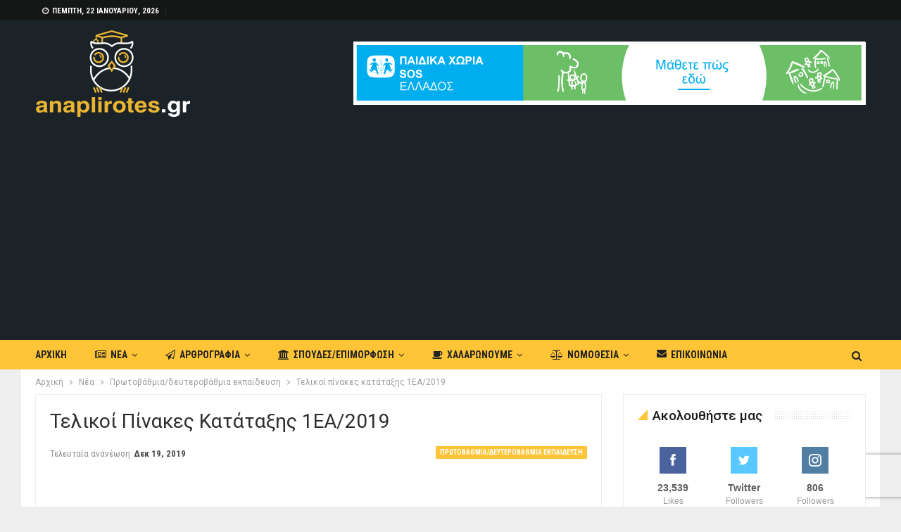

--- FILE ---
content_type: text/html; charset=UTF-8
request_url: https://www.anaplirotes.gr/telikoi-pinakes-katatakshs-1ea-2019/
body_size: 23359
content:
	<!DOCTYPE html>
		<!--[if IE 8]>
	<html class="ie ie8" lang="el"> <![endif]-->
	<!--[if IE 9]>
	<html class="ie ie9" lang="el"> <![endif]-->
	<!--[if gt IE 9]><!-->
<html lang="el"> <!--<![endif]-->
	<head>
		<!-- Google Tag Manager -->
<script type="e2e4d42c517e19db32ce64fc-text/javascript">(function(w,d,s,l,i){w[l]=w[l]||[];w[l].push({'gtm.start':
new Date().getTime(),event:'gtm.js'});var f=d.getElementsByTagName(s)[0],
j=d.createElement(s),dl=l!='dataLayer'?'&l='+l:'';j.async=true;j.src=
'https://www.googletagmanager.com/gtm.js?id='+i+dl;f.parentNode.insertBefore(j,f);
})(window,document,'script','dataLayer','GTM-PF8X4ZF');</script>
<!-- End Google Tag Manager -->		<meta charset="UTF-8">
		<meta http-equiv="X-UA-Compatible" content="IE=edge">
		<meta name="viewport" content="width=device-width, initial-scale=1.0">
		<link rel="pingback" href="https://www.anaplirotes.gr/xmlrpc.php"/>

		<meta name='robots' content='index, follow, max-image-preview:large, max-snippet:-1, max-video-preview:-1' />
	<style>img:is([sizes="auto" i], [sizes^="auto," i]) { contain-intrinsic-size: 3000px 1500px }</style>
	
	<!-- This site is optimized with the Yoast SEO plugin v25.1 - https://yoast.com/wordpress/plugins/seo/ -->
	<title>Τελικοί πίνακες κατάταξης 1ΕΑ/2019</title>
	<meta name="description" content="Το ΑΣΕΠ ανακοίνωσε την έκδοση των τελικών πινάκων κατάταξης και απορριπτέων της Προκήρυξης 1ΕΑ/2019 που αφορά τα μέλη μελών Ειδικού Βοηθητικού Προσωπικού." />
	<link rel="canonical" href="https://www.anaplirotes.gr/telikoi-pinakes-katatakshs-1ea-2019/" />
	<meta property="og:locale" content="el_GR" />
	<meta property="og:type" content="article" />
	<meta property="og:title" content="Τελικοί πίνακες κατάταξης 1ΕΑ/2019" />
	<meta property="og:description" content="Το ΑΣΕΠ ανακοίνωσε την έκδοση των τελικών πινάκων κατάταξης και απορριπτέων της Προκήρυξης 1ΕΑ/2019 που αφορά τα μέλη μελών Ειδικού Βοηθητικού Προσωπικού." />
	<meta property="og:url" content="https://www.anaplirotes.gr/telikoi-pinakes-katatakshs-1ea-2019/" />
	<meta property="og:site_name" content="anaplirotes.gr" />
	<meta property="article:publisher" content="https://www.facebook.com/anaplirotes.gr" />
	<meta property="article:published_time" content="2019-11-27T19:29:19+00:00" />
	<meta property="article:modified_time" content="2019-12-19T16:22:49+00:00" />
	<meta property="og:image" content="https://www.anaplirotes.gr/wp-content/uploads/2019/09/school-12.jpg" />
	<meta property="og:image:width" content="700" />
	<meta property="og:image:height" content="482" />
	<meta property="og:image:type" content="image/jpeg" />
	<meta name="author" content="anaplirotes.gr" />
	<meta name="twitter:card" content="summary_large_image" />
	<meta name="twitter:creator" content="@AnaplirotesGr" />
	<meta name="twitter:site" content="@AnaplirotesGr" />
	<meta name="twitter:label1" content="Συντάχθηκε από" />
	<meta name="twitter:data1" content="anaplirotes.gr" />
	<script type="application/ld+json" class="yoast-schema-graph">{"@context":"https://schema.org","@graph":[{"@type":"Article","@id":"https://www.anaplirotes.gr/telikoi-pinakes-katatakshs-1ea-2019/#article","isPartOf":{"@id":"https://www.anaplirotes.gr/telikoi-pinakes-katatakshs-1ea-2019/"},"author":{"name":"anaplirotes.gr","@id":"https://www.anaplirotes.gr/#/schema/person/fef4cf7fc9f1a7149107189a28fb337a"},"headline":"Τελικοί πίνακες κατάταξης 1ΕΑ/2019","datePublished":"2019-11-27T19:29:19+00:00","dateModified":"2019-12-19T16:22:49+00:00","mainEntityOfPage":{"@id":"https://www.anaplirotes.gr/telikoi-pinakes-katatakshs-1ea-2019/"},"wordCount":5,"publisher":{"@id":"https://www.anaplirotes.gr/#organization"},"image":{"@id":"https://www.anaplirotes.gr/telikoi-pinakes-katatakshs-1ea-2019/#primaryimage"},"thumbnailUrl":"https://www.anaplirotes.gr/wp-content/uploads/2019/09/school-12.jpg","keywords":["απορριπτέοι","ΑΣΕΠ","ΕΒΠ","ειδική αγωγή και εκπαίδευση","τελικοί πίνακες"],"articleSection":["Πρωτοβάθμια/δευτεροβάθμια εκπαίδευση"],"inLanguage":"el"},{"@type":"WebPage","@id":"https://www.anaplirotes.gr/telikoi-pinakes-katatakshs-1ea-2019/","url":"https://www.anaplirotes.gr/telikoi-pinakes-katatakshs-1ea-2019/","name":"Τελικοί πίνακες κατάταξης 1ΕΑ/2019","isPartOf":{"@id":"https://www.anaplirotes.gr/#website"},"primaryImageOfPage":{"@id":"https://www.anaplirotes.gr/telikoi-pinakes-katatakshs-1ea-2019/#primaryimage"},"image":{"@id":"https://www.anaplirotes.gr/telikoi-pinakes-katatakshs-1ea-2019/#primaryimage"},"thumbnailUrl":"https://www.anaplirotes.gr/wp-content/uploads/2019/09/school-12.jpg","datePublished":"2019-11-27T19:29:19+00:00","dateModified":"2019-12-19T16:22:49+00:00","description":"Το ΑΣΕΠ ανακοίνωσε την έκδοση των τελικών πινάκων κατάταξης και απορριπτέων της Προκήρυξης 1ΕΑ/2019 που αφορά τα μέλη μελών Ειδικού Βοηθητικού Προσωπικού.","breadcrumb":{"@id":"https://www.anaplirotes.gr/telikoi-pinakes-katatakshs-1ea-2019/#breadcrumb"},"inLanguage":"el","potentialAction":[{"@type":"ReadAction","target":["https://www.anaplirotes.gr/telikoi-pinakes-katatakshs-1ea-2019/"]}]},{"@type":"ImageObject","inLanguage":"el","@id":"https://www.anaplirotes.gr/telikoi-pinakes-katatakshs-1ea-2019/#primaryimage","url":"https://www.anaplirotes.gr/wp-content/uploads/2019/09/school-12.jpg","contentUrl":"https://www.anaplirotes.gr/wp-content/uploads/2019/09/school-12.jpg","width":700,"height":482},{"@type":"BreadcrumbList","@id":"https://www.anaplirotes.gr/telikoi-pinakes-katatakshs-1ea-2019/#breadcrumb","itemListElement":[{"@type":"ListItem","position":1,"name":"Home","item":"https://www.anaplirotes.gr/"},{"@type":"ListItem","position":2,"name":"Άρθρα","item":"https://www.anaplirotes.gr/bs-front-page/post-page/"},{"@type":"ListItem","position":3,"name":"Τελικοί πίνακες κατάταξης 1ΕΑ/2019"}]},{"@type":"WebSite","@id":"https://www.anaplirotes.gr/#website","url":"https://www.anaplirotes.gr/","name":"anaplirotes.gr","description":"Εκπαιδευτική πλατφόρμα Ενημέρωσης και Ψυχαγωγίας για τους Αναπληρωτές στην Εκπαίδευση","publisher":{"@id":"https://www.anaplirotes.gr/#organization"},"alternateName":"Αναπληρωτές","potentialAction":[{"@type":"SearchAction","target":{"@type":"EntryPoint","urlTemplate":"https://www.anaplirotes.gr/?s={search_term_string}"},"query-input":{"@type":"PropertyValueSpecification","valueRequired":true,"valueName":"search_term_string"}}],"inLanguage":"el"},{"@type":"Organization","@id":"https://www.anaplirotes.gr/#organization","name":"anaplirotes","url":"https://www.anaplirotes.gr/","logo":{"@type":"ImageObject","inLanguage":"el","@id":"https://www.anaplirotes.gr/#/schema/logo/image/","url":"https://www.anaplirotes.gr/wp-content/uploads/2018/12/logo_1920x1080_black.png","contentUrl":"https://www.anaplirotes.gr/wp-content/uploads/2018/12/logo_1920x1080_black.png","width":1130,"height":637,"caption":"anaplirotes"},"image":{"@id":"https://www.anaplirotes.gr/#/schema/logo/image/"},"sameAs":["https://www.facebook.com/anaplirotes.gr","https://x.com/AnaplirotesGr","https://www.instagram.com/anaplirotesgr/"]},{"@type":"Person","@id":"https://www.anaplirotes.gr/#/schema/person/fef4cf7fc9f1a7149107189a28fb337a","name":"anaplirotes.gr","image":{"@type":"ImageObject","inLanguage":"el","@id":"https://www.anaplirotes.gr/#/schema/person/image/","url":"https://secure.gravatar.com/avatar/b6035a1f887d9b116feaa19fbed7c4685c1cc5f012f1d4ad6b85a60ac85b5de6?s=96&d=retro&r=g","contentUrl":"https://secure.gravatar.com/avatar/b6035a1f887d9b116feaa19fbed7c4685c1cc5f012f1d4ad6b85a60ac85b5de6?s=96&d=retro&r=g","caption":"anaplirotes.gr"}}]}</script>
	<!-- / Yoast SEO plugin. -->


<link rel='dns-prefetch' href='//fonts.googleapis.com' />
<link rel="alternate" type="application/rss+xml" title="Ροή RSS &raquo; anaplirotes.gr" href="https://www.anaplirotes.gr/feed/" />
<link rel="alternate" type="application/rss+xml" title="Ροή Σχολίων &raquo; anaplirotes.gr" href="https://www.anaplirotes.gr/comments/feed/" />
<script type="e2e4d42c517e19db32ce64fc-text/javascript">
/* <![CDATA[ */
window._wpemojiSettings = {"baseUrl":"https:\/\/s.w.org\/images\/core\/emoji\/16.0.1\/72x72\/","ext":".png","svgUrl":"https:\/\/s.w.org\/images\/core\/emoji\/16.0.1\/svg\/","svgExt":".svg","source":{"concatemoji":"https:\/\/www.anaplirotes.gr\/wp-includes\/js\/wp-emoji-release.min.js?ver=6.8.3"}};
/*! This file is auto-generated */
!function(s,n){var o,i,e;function c(e){try{var t={supportTests:e,timestamp:(new Date).valueOf()};sessionStorage.setItem(o,JSON.stringify(t))}catch(e){}}function p(e,t,n){e.clearRect(0,0,e.canvas.width,e.canvas.height),e.fillText(t,0,0);var t=new Uint32Array(e.getImageData(0,0,e.canvas.width,e.canvas.height).data),a=(e.clearRect(0,0,e.canvas.width,e.canvas.height),e.fillText(n,0,0),new Uint32Array(e.getImageData(0,0,e.canvas.width,e.canvas.height).data));return t.every(function(e,t){return e===a[t]})}function u(e,t){e.clearRect(0,0,e.canvas.width,e.canvas.height),e.fillText(t,0,0);for(var n=e.getImageData(16,16,1,1),a=0;a<n.data.length;a++)if(0!==n.data[a])return!1;return!0}function f(e,t,n,a){switch(t){case"flag":return n(e,"\ud83c\udff3\ufe0f\u200d\u26a7\ufe0f","\ud83c\udff3\ufe0f\u200b\u26a7\ufe0f")?!1:!n(e,"\ud83c\udde8\ud83c\uddf6","\ud83c\udde8\u200b\ud83c\uddf6")&&!n(e,"\ud83c\udff4\udb40\udc67\udb40\udc62\udb40\udc65\udb40\udc6e\udb40\udc67\udb40\udc7f","\ud83c\udff4\u200b\udb40\udc67\u200b\udb40\udc62\u200b\udb40\udc65\u200b\udb40\udc6e\u200b\udb40\udc67\u200b\udb40\udc7f");case"emoji":return!a(e,"\ud83e\udedf")}return!1}function g(e,t,n,a){var r="undefined"!=typeof WorkerGlobalScope&&self instanceof WorkerGlobalScope?new OffscreenCanvas(300,150):s.createElement("canvas"),o=r.getContext("2d",{willReadFrequently:!0}),i=(o.textBaseline="top",o.font="600 32px Arial",{});return e.forEach(function(e){i[e]=t(o,e,n,a)}),i}function t(e){var t=s.createElement("script");t.src=e,t.defer=!0,s.head.appendChild(t)}"undefined"!=typeof Promise&&(o="wpEmojiSettingsSupports",i=["flag","emoji"],n.supports={everything:!0,everythingExceptFlag:!0},e=new Promise(function(e){s.addEventListener("DOMContentLoaded",e,{once:!0})}),new Promise(function(t){var n=function(){try{var e=JSON.parse(sessionStorage.getItem(o));if("object"==typeof e&&"number"==typeof e.timestamp&&(new Date).valueOf()<e.timestamp+604800&&"object"==typeof e.supportTests)return e.supportTests}catch(e){}return null}();if(!n){if("undefined"!=typeof Worker&&"undefined"!=typeof OffscreenCanvas&&"undefined"!=typeof URL&&URL.createObjectURL&&"undefined"!=typeof Blob)try{var e="postMessage("+g.toString()+"("+[JSON.stringify(i),f.toString(),p.toString(),u.toString()].join(",")+"));",a=new Blob([e],{type:"text/javascript"}),r=new Worker(URL.createObjectURL(a),{name:"wpTestEmojiSupports"});return void(r.onmessage=function(e){c(n=e.data),r.terminate(),t(n)})}catch(e){}c(n=g(i,f,p,u))}t(n)}).then(function(e){for(var t in e)n.supports[t]=e[t],n.supports.everything=n.supports.everything&&n.supports[t],"flag"!==t&&(n.supports.everythingExceptFlag=n.supports.everythingExceptFlag&&n.supports[t]);n.supports.everythingExceptFlag=n.supports.everythingExceptFlag&&!n.supports.flag,n.DOMReady=!1,n.readyCallback=function(){n.DOMReady=!0}}).then(function(){return e}).then(function(){var e;n.supports.everything||(n.readyCallback(),(e=n.source||{}).concatemoji?t(e.concatemoji):e.wpemoji&&e.twemoji&&(t(e.twemoji),t(e.wpemoji)))}))}((window,document),window._wpemojiSettings);
/* ]]> */
</script>
<style id='wp-emoji-styles-inline-css' type='text/css'>

	img.wp-smiley, img.emoji {
		display: inline !important;
		border: none !important;
		box-shadow: none !important;
		height: 1em !important;
		width: 1em !important;
		margin: 0 0.07em !important;
		vertical-align: -0.1em !important;
		background: none !important;
		padding: 0 !important;
	}
</style>
<link rel='stylesheet' id='wp-block-library-css' href='https://www.anaplirotes.gr/wp-includes/css/dist/block-library/style.min.css?ver=6.8.3' type='text/css' media='all' />
<style id='classic-theme-styles-inline-css' type='text/css'>
/*! This file is auto-generated */
.wp-block-button__link{color:#fff;background-color:#32373c;border-radius:9999px;box-shadow:none;text-decoration:none;padding:calc(.667em + 2px) calc(1.333em + 2px);font-size:1.125em}.wp-block-file__button{background:#32373c;color:#fff;text-decoration:none}
</style>
<link rel='stylesheet' id='quotescollection-block-quotes-css' href='https://www.anaplirotes.gr/wp-content/plugins/quotes-collection/blocks/quotes/style.css?ver=1658406476' type='text/css' media='all' />
<link rel='stylesheet' id='quotescollection-block-random-quote-css' href='https://www.anaplirotes.gr/wp-content/plugins/quotes-collection/blocks/random-quote/style.css?ver=1658406476' type='text/css' media='all' />
<style id='global-styles-inline-css' type='text/css'>
:root{--wp--preset--aspect-ratio--square: 1;--wp--preset--aspect-ratio--4-3: 4/3;--wp--preset--aspect-ratio--3-4: 3/4;--wp--preset--aspect-ratio--3-2: 3/2;--wp--preset--aspect-ratio--2-3: 2/3;--wp--preset--aspect-ratio--16-9: 16/9;--wp--preset--aspect-ratio--9-16: 9/16;--wp--preset--color--black: #000000;--wp--preset--color--cyan-bluish-gray: #abb8c3;--wp--preset--color--white: #ffffff;--wp--preset--color--pale-pink: #f78da7;--wp--preset--color--vivid-red: #cf2e2e;--wp--preset--color--luminous-vivid-orange: #ff6900;--wp--preset--color--luminous-vivid-amber: #fcb900;--wp--preset--color--light-green-cyan: #7bdcb5;--wp--preset--color--vivid-green-cyan: #00d084;--wp--preset--color--pale-cyan-blue: #8ed1fc;--wp--preset--color--vivid-cyan-blue: #0693e3;--wp--preset--color--vivid-purple: #9b51e0;--wp--preset--gradient--vivid-cyan-blue-to-vivid-purple: linear-gradient(135deg,rgba(6,147,227,1) 0%,rgb(155,81,224) 100%);--wp--preset--gradient--light-green-cyan-to-vivid-green-cyan: linear-gradient(135deg,rgb(122,220,180) 0%,rgb(0,208,130) 100%);--wp--preset--gradient--luminous-vivid-amber-to-luminous-vivid-orange: linear-gradient(135deg,rgba(252,185,0,1) 0%,rgba(255,105,0,1) 100%);--wp--preset--gradient--luminous-vivid-orange-to-vivid-red: linear-gradient(135deg,rgba(255,105,0,1) 0%,rgb(207,46,46) 100%);--wp--preset--gradient--very-light-gray-to-cyan-bluish-gray: linear-gradient(135deg,rgb(238,238,238) 0%,rgb(169,184,195) 100%);--wp--preset--gradient--cool-to-warm-spectrum: linear-gradient(135deg,rgb(74,234,220) 0%,rgb(151,120,209) 20%,rgb(207,42,186) 40%,rgb(238,44,130) 60%,rgb(251,105,98) 80%,rgb(254,248,76) 100%);--wp--preset--gradient--blush-light-purple: linear-gradient(135deg,rgb(255,206,236) 0%,rgb(152,150,240) 100%);--wp--preset--gradient--blush-bordeaux: linear-gradient(135deg,rgb(254,205,165) 0%,rgb(254,45,45) 50%,rgb(107,0,62) 100%);--wp--preset--gradient--luminous-dusk: linear-gradient(135deg,rgb(255,203,112) 0%,rgb(199,81,192) 50%,rgb(65,88,208) 100%);--wp--preset--gradient--pale-ocean: linear-gradient(135deg,rgb(255,245,203) 0%,rgb(182,227,212) 50%,rgb(51,167,181) 100%);--wp--preset--gradient--electric-grass: linear-gradient(135deg,rgb(202,248,128) 0%,rgb(113,206,126) 100%);--wp--preset--gradient--midnight: linear-gradient(135deg,rgb(2,3,129) 0%,rgb(40,116,252) 100%);--wp--preset--font-size--small: 13px;--wp--preset--font-size--medium: 20px;--wp--preset--font-size--large: 36px;--wp--preset--font-size--x-large: 42px;--wp--preset--spacing--20: 0.44rem;--wp--preset--spacing--30: 0.67rem;--wp--preset--spacing--40: 1rem;--wp--preset--spacing--50: 1.5rem;--wp--preset--spacing--60: 2.25rem;--wp--preset--spacing--70: 3.38rem;--wp--preset--spacing--80: 5.06rem;--wp--preset--shadow--natural: 6px 6px 9px rgba(0, 0, 0, 0.2);--wp--preset--shadow--deep: 12px 12px 50px rgba(0, 0, 0, 0.4);--wp--preset--shadow--sharp: 6px 6px 0px rgba(0, 0, 0, 0.2);--wp--preset--shadow--outlined: 6px 6px 0px -3px rgba(255, 255, 255, 1), 6px 6px rgba(0, 0, 0, 1);--wp--preset--shadow--crisp: 6px 6px 0px rgba(0, 0, 0, 1);}:where(.is-layout-flex){gap: 0.5em;}:where(.is-layout-grid){gap: 0.5em;}body .is-layout-flex{display: flex;}.is-layout-flex{flex-wrap: wrap;align-items: center;}.is-layout-flex > :is(*, div){margin: 0;}body .is-layout-grid{display: grid;}.is-layout-grid > :is(*, div){margin: 0;}:where(.wp-block-columns.is-layout-flex){gap: 2em;}:where(.wp-block-columns.is-layout-grid){gap: 2em;}:where(.wp-block-post-template.is-layout-flex){gap: 1.25em;}:where(.wp-block-post-template.is-layout-grid){gap: 1.25em;}.has-black-color{color: var(--wp--preset--color--black) !important;}.has-cyan-bluish-gray-color{color: var(--wp--preset--color--cyan-bluish-gray) !important;}.has-white-color{color: var(--wp--preset--color--white) !important;}.has-pale-pink-color{color: var(--wp--preset--color--pale-pink) !important;}.has-vivid-red-color{color: var(--wp--preset--color--vivid-red) !important;}.has-luminous-vivid-orange-color{color: var(--wp--preset--color--luminous-vivid-orange) !important;}.has-luminous-vivid-amber-color{color: var(--wp--preset--color--luminous-vivid-amber) !important;}.has-light-green-cyan-color{color: var(--wp--preset--color--light-green-cyan) !important;}.has-vivid-green-cyan-color{color: var(--wp--preset--color--vivid-green-cyan) !important;}.has-pale-cyan-blue-color{color: var(--wp--preset--color--pale-cyan-blue) !important;}.has-vivid-cyan-blue-color{color: var(--wp--preset--color--vivid-cyan-blue) !important;}.has-vivid-purple-color{color: var(--wp--preset--color--vivid-purple) !important;}.has-black-background-color{background-color: var(--wp--preset--color--black) !important;}.has-cyan-bluish-gray-background-color{background-color: var(--wp--preset--color--cyan-bluish-gray) !important;}.has-white-background-color{background-color: var(--wp--preset--color--white) !important;}.has-pale-pink-background-color{background-color: var(--wp--preset--color--pale-pink) !important;}.has-vivid-red-background-color{background-color: var(--wp--preset--color--vivid-red) !important;}.has-luminous-vivid-orange-background-color{background-color: var(--wp--preset--color--luminous-vivid-orange) !important;}.has-luminous-vivid-amber-background-color{background-color: var(--wp--preset--color--luminous-vivid-amber) !important;}.has-light-green-cyan-background-color{background-color: var(--wp--preset--color--light-green-cyan) !important;}.has-vivid-green-cyan-background-color{background-color: var(--wp--preset--color--vivid-green-cyan) !important;}.has-pale-cyan-blue-background-color{background-color: var(--wp--preset--color--pale-cyan-blue) !important;}.has-vivid-cyan-blue-background-color{background-color: var(--wp--preset--color--vivid-cyan-blue) !important;}.has-vivid-purple-background-color{background-color: var(--wp--preset--color--vivid-purple) !important;}.has-black-border-color{border-color: var(--wp--preset--color--black) !important;}.has-cyan-bluish-gray-border-color{border-color: var(--wp--preset--color--cyan-bluish-gray) !important;}.has-white-border-color{border-color: var(--wp--preset--color--white) !important;}.has-pale-pink-border-color{border-color: var(--wp--preset--color--pale-pink) !important;}.has-vivid-red-border-color{border-color: var(--wp--preset--color--vivid-red) !important;}.has-luminous-vivid-orange-border-color{border-color: var(--wp--preset--color--luminous-vivid-orange) !important;}.has-luminous-vivid-amber-border-color{border-color: var(--wp--preset--color--luminous-vivid-amber) !important;}.has-light-green-cyan-border-color{border-color: var(--wp--preset--color--light-green-cyan) !important;}.has-vivid-green-cyan-border-color{border-color: var(--wp--preset--color--vivid-green-cyan) !important;}.has-pale-cyan-blue-border-color{border-color: var(--wp--preset--color--pale-cyan-blue) !important;}.has-vivid-cyan-blue-border-color{border-color: var(--wp--preset--color--vivid-cyan-blue) !important;}.has-vivid-purple-border-color{border-color: var(--wp--preset--color--vivid-purple) !important;}.has-vivid-cyan-blue-to-vivid-purple-gradient-background{background: var(--wp--preset--gradient--vivid-cyan-blue-to-vivid-purple) !important;}.has-light-green-cyan-to-vivid-green-cyan-gradient-background{background: var(--wp--preset--gradient--light-green-cyan-to-vivid-green-cyan) !important;}.has-luminous-vivid-amber-to-luminous-vivid-orange-gradient-background{background: var(--wp--preset--gradient--luminous-vivid-amber-to-luminous-vivid-orange) !important;}.has-luminous-vivid-orange-to-vivid-red-gradient-background{background: var(--wp--preset--gradient--luminous-vivid-orange-to-vivid-red) !important;}.has-very-light-gray-to-cyan-bluish-gray-gradient-background{background: var(--wp--preset--gradient--very-light-gray-to-cyan-bluish-gray) !important;}.has-cool-to-warm-spectrum-gradient-background{background: var(--wp--preset--gradient--cool-to-warm-spectrum) !important;}.has-blush-light-purple-gradient-background{background: var(--wp--preset--gradient--blush-light-purple) !important;}.has-blush-bordeaux-gradient-background{background: var(--wp--preset--gradient--blush-bordeaux) !important;}.has-luminous-dusk-gradient-background{background: var(--wp--preset--gradient--luminous-dusk) !important;}.has-pale-ocean-gradient-background{background: var(--wp--preset--gradient--pale-ocean) !important;}.has-electric-grass-gradient-background{background: var(--wp--preset--gradient--electric-grass) !important;}.has-midnight-gradient-background{background: var(--wp--preset--gradient--midnight) !important;}.has-small-font-size{font-size: var(--wp--preset--font-size--small) !important;}.has-medium-font-size{font-size: var(--wp--preset--font-size--medium) !important;}.has-large-font-size{font-size: var(--wp--preset--font-size--large) !important;}.has-x-large-font-size{font-size: var(--wp--preset--font-size--x-large) !important;}
:where(.wp-block-post-template.is-layout-flex){gap: 1.25em;}:where(.wp-block-post-template.is-layout-grid){gap: 1.25em;}
:where(.wp-block-columns.is-layout-flex){gap: 2em;}:where(.wp-block-columns.is-layout-grid){gap: 2em;}
:root :where(.wp-block-pullquote){font-size: 1.5em;line-height: 1.6;}
</style>
<link rel='stylesheet' id='contact-form-7-css' href='https://www.anaplirotes.gr/wp-content/plugins/contact-form-7/includes/css/styles.css?ver=6.0.6' type='text/css' media='all' />
<link rel='stylesheet' id='quotescollection-css' href='https://www.anaplirotes.gr/wp-content/plugins/quotes-collection/css/quotes-collection.css?ver=2.5.2' type='text/css' media='all' />
<link rel='stylesheet' id='publisher-child-css' href='https://www.anaplirotes.gr/wp-content/themes/publisher-child/style.css?ver=1.0.0' type='text/css' media='all' />
<link rel='stylesheet' id='better-framework-main-fonts-css' href='https://fonts.googleapis.com/css?family=Roboto:400,500,400italic,700%7CRoboto+Condensed:400,700&#038;display=swap' type='text/css' media='all' />
<script type="e2e4d42c517e19db32ce64fc-text/javascript" src="https://www.anaplirotes.gr/wp-includes/js/jquery/jquery.min.js?ver=3.7.1" id="jquery-core-js"></script>
<script type="e2e4d42c517e19db32ce64fc-text/javascript" src="https://www.anaplirotes.gr/wp-includes/js/jquery/jquery-migrate.min.js?ver=3.4.1" id="jquery-migrate-js"></script>
<script type="e2e4d42c517e19db32ce64fc-text/javascript" id="quotescollection-js-extra">
/* <![CDATA[ */
var quotescollectionAjax = {"ajaxUrl":"https:\/\/www.anaplirotes.gr\/wp-admin\/admin-ajax.php","nonce":"916314a667","nextQuote":"\u0395\u03c0\u03cc\u03bc\u03b5\u03bd\u03bf \u00bb","loading":"Loading...","error":"Error getting quote","autoRefreshMax":"20","autoRefreshCount":"0"};
/* ]]> */
</script>
<script type="e2e4d42c517e19db32ce64fc-text/javascript" src="https://www.anaplirotes.gr/wp-content/plugins/quotes-collection/js/quotes-collection.js?ver=2.5.2" id="quotescollection-js"></script>
<!--[if lt IE 9]>
<script type="text/javascript" src="https://www.anaplirotes.gr/wp-content/themes/publisher/includes/libs/better-framework/assets/js/html5shiv.min.js?ver=3.15.0" id="bf-html5shiv-js"></script>
<![endif]-->
<!--[if lt IE 9]>
<script type="text/javascript" src="https://www.anaplirotes.gr/wp-content/themes/publisher/includes/libs/better-framework/assets/js/respond.min.js?ver=3.15.0" id="bf-respond-js"></script>
<![endif]-->
<link rel="https://api.w.org/" href="https://www.anaplirotes.gr/wp-json/" /><link rel="alternate" title="JSON" type="application/json" href="https://www.anaplirotes.gr/wp-json/wp/v2/posts/10990" /><link rel="EditURI" type="application/rsd+xml" title="RSD" href="https://www.anaplirotes.gr/xmlrpc.php?rsd" />
<meta name="generator" content="WordPress 6.8.3" />
<link rel='shortlink' href='https://www.anaplirotes.gr/?p=10990' />
<link rel="alternate" title="oEmbed (JSON)" type="application/json+oembed" href="https://www.anaplirotes.gr/wp-json/oembed/1.0/embed?url=https%3A%2F%2Fwww.anaplirotes.gr%2Ftelikoi-pinakes-katatakshs-1ea-2019%2F" />
<link rel="alternate" title="oEmbed (XML)" type="text/xml+oembed" href="https://www.anaplirotes.gr/wp-json/oembed/1.0/embed?url=https%3A%2F%2Fwww.anaplirotes.gr%2Ftelikoi-pinakes-katatakshs-1ea-2019%2F&#038;format=xml" />
<meta property="fb:app_id" content="1164007280420804"><script async src="https://pagead2.googlesyndication.com/pagead/js/adsbygoogle.js" type="e2e4d42c517e19db32ce64fc-text/javascript"></script>
<script type="e2e4d42c517e19db32ce64fc-text/javascript">
     (adsbygoogle = window.adsbygoogle || []).push({
          google_ad_client: "ca-pub-8315016662829146",
          enable_page_level_ads: true
     });
</script>			<link rel="shortcut icon" href="https://www.anaplirotes.gr/wp-content/uploads/2019/09/favicon-16x16.png">			<link rel="apple-touch-icon" href="https://www.anaplirotes.gr/wp-content/uploads/2019/09/apple-icon-57x57.png">			<link rel="apple-touch-icon" sizes="114x114" href="https://www.anaplirotes.gr/wp-content/uploads/2019/09/apple-icon-114x114.png">			<link rel="apple-touch-icon" sizes="72x72" href="https://www.anaplirotes.gr/wp-content/uploads/2019/09/apple-icon-72x72.png">			<link rel="apple-touch-icon" sizes="144x144" href="https://www.anaplirotes.gr/wp-content/uploads/2019/09/apple-icon-144x144.png"><meta name="generator" content="Powered by WPBakery Page Builder - drag and drop page builder for WordPress."/>
<script type="application/ld+json">{
    "@context": "http://schema.org/",
    "@type": "Organization",
    "@id": "#organization",
    "logo": {
        "@type": "ImageObject",
        "url": "https://www.anaplirotes.gr/wp-content/uploads/2018/12/logo_220x123_png.png"
    },
    "url": "https://www.anaplirotes.gr/",
    "name": "anaplirotes.gr",
    "description": "\u0395\u03ba\u03c0\u03b1\u03b9\u03b4\u03b5\u03c5\u03c4\u03b9\u03ba\u03ae \u03c0\u03bb\u03b1\u03c4\u03c6\u03cc\u03c1\u03bc\u03b1 \u0395\u03bd\u03b7\u03bc\u03ad\u03c1\u03c9\u03c3\u03b7\u03c2 \u03ba\u03b1\u03b9 \u03a8\u03c5\u03c7\u03b1\u03b3\u03c9\u03b3\u03af\u03b1\u03c2 \u03b3\u03b9\u03b1 \u03c4\u03bf\u03c5\u03c2 \u0391\u03bd\u03b1\u03c0\u03bb\u03b7\u03c1\u03c9\u03c4\u03ad\u03c2 \u03c3\u03c4\u03b7\u03bd \u0395\u03ba\u03c0\u03b1\u03af\u03b4\u03b5\u03c5\u03c3\u03b7"
}</script>
<script type="application/ld+json">{
    "@context": "http://schema.org/",
    "@type": "WebSite",
    "name": "anaplirotes.gr",
    "alternateName": "\u0395\u03ba\u03c0\u03b1\u03b9\u03b4\u03b5\u03c5\u03c4\u03b9\u03ba\u03ae \u03c0\u03bb\u03b1\u03c4\u03c6\u03cc\u03c1\u03bc\u03b1 \u0395\u03bd\u03b7\u03bc\u03ad\u03c1\u03c9\u03c3\u03b7\u03c2 \u03ba\u03b1\u03b9 \u03a8\u03c5\u03c7\u03b1\u03b3\u03c9\u03b3\u03af\u03b1\u03c2 \u03b3\u03b9\u03b1 \u03c4\u03bf\u03c5\u03c2 \u0391\u03bd\u03b1\u03c0\u03bb\u03b7\u03c1\u03c9\u03c4\u03ad\u03c2 \u03c3\u03c4\u03b7\u03bd \u0395\u03ba\u03c0\u03b1\u03af\u03b4\u03b5\u03c5\u03c3\u03b7",
    "url": "https://www.anaplirotes.gr/"
}</script>
<script type="application/ld+json">{
    "@context": "http://schema.org/",
    "@type": "BlogPosting",
    "headline": "\u03a4\u03b5\u03bb\u03b9\u03ba\u03bf\u03af \u03c0\u03af\u03bd\u03b1\u03ba\u03b5\u03c2 \u03ba\u03b1\u03c4\u03ac\u03c4\u03b1\u03be\u03b7\u03c2 1\u0395\u0391/2019",
    "description": "\u03a4\u03bf \u0391\u03a3\u0395\u03a0 \u03b1\u03bd\u03b1\u03ba\u03bf\u03af\u03bd\u03c9\u03c3\u03b5 \u03c0\u03c9\u03c2 \u03b5\u03ba\u03b4\u03cc\u03b8\u03b7\u03ba\u03b5 \u03ba\u03b1\u03b9 \u03ba\u03b1\u03c4\u03b1\u03c7\u03c9\u03c1\u03af\u03c3\u03c4\u03b7\u03ba\u03b5 \u03bf \u03c4\u03b5\u03bb\u03b9\u03ba\u03cc\u03c2 \u03b1\u03be\u03b9\u03bf\u03bb\u03bf\u03b3\u03b9\u03ba\u03cc\u03c2 \u03c0\u03af\u03bd\u03b1\u03ba\u03b1\u03c2 \u03ba\u03b1\u03c4\u03ac\u03c4\u03b1\u03be\u03b7\u03c2 \u03ba\u03b1\u03b9 \u03b1\u03c0\u03bf\u03c1\u03c1\u03b9\u03c0\u03c4\u03ad\u03c9\u03bd \u03c4\u03b7\u03c2 \u03a0\u03c1\u03bf\u03ba\u03ae\u03c1\u03c5\u03be\u03b7\u03c2 1\u0395\u0391/2019 \u03c4\u03bf\u03c5 \u0391\u03a3\u0395\u03a0 (\u03a6\u0395\u039a 13/25-4-2019 \u03a4\u03b5\u03cd\u03c7\u03bf\u03c2 \u03a0\u03c1\u03bf\u03ba\u03b7\u03c1\u03cd\u03be\u03b5\u03c9\u03bd \u0391\u03a3\u0395\u03a0) \u03b3\u03b9\u03b1 \u03c4\u03b7 \u03b4\u03b9\u03b1\u03b4\u03b9\u03ba\u03b1\u03c3\u03af\u03b1 \u03ba\u03b1\u03c4\u03ac\u03c4\u03b1\u03be\u03b7\u03c2 \u03bc\u03b5 \u03c3\u03b5\u03b9\u03c1\u03ac \u03c0\u03c1\u03bf\u03c4\u03b5\u03c1\u03b1\u03b9\u03cc\u03c4\u03b7\u03c4\u03b1\u03c2 \u03c5\u03c0\u03bf\u03c8\u03b7\u03c6\u03af\u03c9\u03bd \u03bc\u03b5\u03bb\u03ce\u03bd ",
    "datePublished": "2019-11-27",
    "dateModified": "2019-12-19",
    "author": {
        "@type": "Person",
        "@id": "#person-anaplirotesgr",
        "name": "anaplirotes.gr"
    },
    "image": "https://www.anaplirotes.gr/wp-content/uploads/2019/09/school-12.jpg",
    "interactionStatistic": [
        {
            "@type": "InteractionCounter",
            "interactionType": "http://schema.org/CommentAction",
            "userInteractionCount": 0
        }
    ],
    "publisher": {
        "@id": "#organization"
    },
    "mainEntityOfPage": "https://www.anaplirotes.gr/telikoi-pinakes-katatakshs-1ea-2019/"
}</script>
<link rel='stylesheet' id='bf-minifed-css-1' href='https://www.anaplirotes.gr/wp-content/bs-booster-cache/7caad0a1a0dd17e1bfba83241743d1d3.css' type='text/css' media='all' />
<link rel='stylesheet' id='7.11.0-1752612497' href='https://www.anaplirotes.gr/wp-content/bs-booster-cache/91f6f6a54913be0eab54a7b71c4edbe6.css' type='text/css' media='all' />
<link rel="icon" href="https://www.anaplirotes.gr/wp-content/uploads/2018/12/cropped-logo_rounded-32x32.png" sizes="32x32" />
<link rel="icon" href="https://www.anaplirotes.gr/wp-content/uploads/2018/12/cropped-logo_rounded-192x192.png" sizes="192x192" />
<link rel="apple-touch-icon" href="https://www.anaplirotes.gr/wp-content/uploads/2018/12/cropped-logo_rounded-180x180.png" />
<meta name="msapplication-TileImage" content="https://www.anaplirotes.gr/wp-content/uploads/2018/12/cropped-logo_rounded-270x270.png" />

<!-- BetterFramework Head Inline CSS -->
<style>

.entry-content a.read-more {
	
	text-transform: none !important;
}

.entry-content a.read-more:hover {
	
	text-transform: none !important;
}

</style>
<!-- /BetterFramework Head Inline CSS-->
<noscript><style> .wpb_animate_when_almost_visible { opacity: 1; }</style></noscript>	</head>

<body class="wp-singular post-template-default single single-post postid-10990 single-format-standard wp-theme-publisher wp-child-theme-publisher-child bs-theme bs-publisher bs-publisher-crypto-news active-light-box ltr close-rh page-layout-2-col page-layout-2-col-right boxed main-menu-sticky-smart main-menu-out-full-width active-ajax-search single-prim-cat-1160 single-cat-1160  bs-hide-ha wpb-js-composer js-comp-ver-6.7.0 vc_responsive bs-ll-a" dir="ltr">
<!-- Google Tag Manager (noscript) -->
<noscript><iframe src="https://www.googletagmanager.com/ns.html?id=GTM-PF8X4ZF"
height="0" width="0" style="display:none;visibility:hidden"></iframe></noscript>
<!-- End Google Tag Manager (noscript) -->	<header id="header" class="site-header header-style-2 full-width" itemscope="itemscope" itemtype="https://schema.org/WPHeader">

		<section class="topbar topbar-style-1 hidden-xs hidden-xs">
	<div class="content-wrap">
		<div class="container">
			<div class="topbar-inner clearfix">

				
				<div class="section-menu">
						<div id="menu-top" class="menu top-menu-wrapper" role="navigation" itemscope="itemscope" itemtype="https://schema.org/SiteNavigationElement">
		<nav class="top-menu-container">

			<ul id="top-navigation" class="top-menu menu clearfix bsm-pure">
									<li id="topbar-date" class="menu-item menu-item-date">
					<span
						class="topbar-date">Πέμπτη, 22 Ιανουαρίου, 2026</span>
					</li>
								</ul>

		</nav>
	</div>
				</div>
			</div>
		</div>
	</div>
</section>
		<div class="header-inner">
			<div class="content-wrap">
				<div class="container">
					<div class="row">
						<div class="row-height">
							<div class="logo-col col-xs-4">
								<div class="col-inside">
									<div id="site-branding" class="site-branding">
	<p  id="site-title" class="logo h1 img-logo">
	<a href="https://www.anaplirotes.gr/" itemprop="url" rel="home">
					<img id="site-logo" src="https://www.anaplirotes.gr/wp-content/uploads/2018/12/logo_220x123_png.png"
			     alt="Αναπληρωτές"  data-bsrjs="https://www.anaplirotes.gr/wp-content/uploads/2018/12/logo_440x246_retina_png.png"  />

			<span class="site-title">Αναπληρωτές - Εκπαιδευτική πλατφόρμα Ενημέρωσης και Ψυχαγωγίας για τους Αναπληρωτές στην Εκπαίδευση</span>
				</a>
</p>
</div><!-- .site-branding -->
								</div>
							</div>
															<div class="sidebar-col col-xs-8">
									<div class="col-inside">
										<aside id="sidebar" class="sidebar" role="complementary" itemscope="itemscope" itemtype="https://schema.org/WPSideBar">
											<div class="rfhdgs rfhdgs-loc-header_aside_logo rfhdgs-align-right rfhdgs-column-1 no-bg-box-model"><div id="rfhdgs-815-911321465" class="rfhdgs-container rfhdgs-type-image " itemscope="" itemtype="https://schema.org/WPAdBlock" data-adid="815" data-type="image"><a itemprop="url" class="rfhdgs-link" href="http://www.sos-villages.gr/" target="_blank" ><img class="rfhdgs-image" src="https://www.anaplirotes.gr/wp-content/uploads/2018/12/choria_sos_728x90.gif" alt="choria_sos_728x90" /></a></div></div>										</aside>
									</div>
								</div>
														</div>
					</div>
				</div>
			</div>
		</div>

		<div id="menu-main" class="menu main-menu-wrapper show-search-item menu-actions-btn-width-1" role="navigation" itemscope="itemscope" itemtype="https://schema.org/SiteNavigationElement">
	<div class="main-menu-inner">
		<div class="content-wrap">
			<div class="container">

				<nav class="main-menu-container">
					<ul id="main-navigation" class="main-menu menu bsm-pure clearfix">
						<li id="menu-item-188" class="menu-have-icon menu-icon-type-fontawesome menu-item menu-item-type-post_type menu-item-object-page menu-item-home better-anim-fade menu-item-188"><a href="https://www.anaplirotes.gr/">Αρχική</a></li>
<li id="menu-item-253" class="menu-have-icon menu-icon-type-fontawesome menu-item menu-item-type-taxonomy menu-item-object-category current-post-ancestor menu-item-has-children menu-term-42 better-anim-fade menu-item-253"><a href="https://www.anaplirotes.gr/category/nea/"><i class="bf-icon  fa fa-newspaper-o"></i>Νέα</a>
<ul class="sub-menu">
	<li id="menu-item-10517" class="menu-item menu-item-type-taxonomy menu-item-object-category current-post-ancestor current-menu-parent current-post-parent menu-term-1160 better-anim-fade menu-item-10517"><a href="https://www.anaplirotes.gr/category/nea/protobathmia-deyterobathmia-ekpaideysi/">Πρωτοβάθμια/δευτεροβάθμια εκπαίδευση</a></li>
	<li id="menu-item-10519" class="menu-item menu-item-type-taxonomy menu-item-object-category menu-term-1161 better-anim-fade menu-item-10519"><a href="https://www.anaplirotes.gr/category/nea/tritobathmia-ekpaideysi/">Τριτοβάθμια εκπαίδευση</a></li>
	<li id="menu-item-10518" class="menu-item menu-item-type-taxonomy menu-item-object-category menu-term-1162 better-anim-fade menu-item-10518"><a href="https://www.anaplirotes.gr/category/nea/syllogoi-airetoi/">Σύλλογοι/αιρετοί</a></li>
	<li id="menu-item-10516" class="menu-item menu-item-type-taxonomy menu-item-object-category menu-term-1163 better-anim-fade menu-item-10516"><a href="https://www.anaplirotes.gr/category/nea/koinobouleytikos-elegxos/">Κοινοβουλευτικός έλεγχος</a></li>
	<li id="menu-item-10514" class="menu-item menu-item-type-taxonomy menu-item-object-category menu-term-1164 better-anim-fade menu-item-10514"><a href="https://www.anaplirotes.gr/category/nea/endiaferouses-eidiseis/">Ενδιαφέρουσες ειδήσεις</a></li>
	<li id="menu-item-16141" class="menu-item menu-item-type-taxonomy menu-item-object-category menu-term-1165 better-anim-fade menu-item-16141"><a href="https://www.anaplirotes.gr/category/nea/diabasame/">Διαβάσαμε</a></li>
	<li id="menu-item-10515" class="menu-item menu-item-type-taxonomy menu-item-object-category menu-term-135 better-anim-fade menu-item-10515"><a href="https://www.anaplirotes.gr/category/nea/ergasia/">Θέσεις Εργασίας</a></li>
</ul>
</li>
<li id="menu-item-1389" class="menu-have-icon menu-icon-type-fontawesome menu-item menu-item-type-taxonomy menu-item-object-category menu-item-has-children menu-term-308 better-anim-fade menu-item-1389"><a href="https://www.anaplirotes.gr/category/arthrografia/"><i class="bf-icon  fa fa-paper-plane-o"></i>Αρθρογραφία</a>
<ul class="sub-menu">
	<li id="menu-item-1390" class="menu-item menu-item-type-taxonomy menu-item-object-category menu-term-309 better-anim-fade menu-item-1390"><a href="https://www.anaplirotes.gr/category/arthrografia/afieromata/">Αφιερώματα</a></li>
	<li id="menu-item-1989" class="menu-item menu-item-type-taxonomy menu-item-object-category menu-term-229 better-anim-fade menu-item-1989"><a href="https://www.anaplirotes.gr/category/arthrografia/texnes/">Τέχνες</a></li>
	<li id="menu-item-1396" class="menu-item menu-item-type-taxonomy menu-item-object-category menu-term-311 better-anim-fade menu-item-1396"><a href="https://www.anaplirotes.gr/category/arthrografia/esy_to_eipes/">Εσυ το είπες..</a></li>
</ul>
</li>
<li id="menu-item-10520" class="menu-have-icon menu-icon-type-fontawesome menu-item menu-item-type-taxonomy menu-item-object-category menu-item-has-children menu-term-1166 better-anim-fade menu-item-10520"><a href="https://www.anaplirotes.gr/category/spoudes-epimorfosi/"><i class="bf-icon  fa fa-university"></i>Σπουδές/επιμόρφωση</a>
<ul class="sub-menu">
	<li id="menu-item-10521" class="menu-item menu-item-type-taxonomy menu-item-object-category menu-term-1167 better-anim-fade menu-item-10521"><a href="https://www.anaplirotes.gr/category/spoudes-epimorfosi/imerides-seminaria/">Ημερίδες/σεμινάρια</a></li>
	<li id="menu-item-10523" class="menu-item menu-item-type-taxonomy menu-item-object-category menu-term-182 better-anim-fade menu-item-10523"><a href="https://www.anaplirotes.gr/category/spoudes-epimorfosi/synedria/">Συνέδρια</a></li>
	<li id="menu-item-10522" class="menu-item menu-item-type-taxonomy menu-item-object-category menu-term-1168 better-anim-fade menu-item-10522"><a href="https://www.anaplirotes.gr/category/spoudes-epimorfosi/metaptyxiaka/">Μεταπτυχιακά</a></li>
	<li id="menu-item-10524" class="menu-item menu-item-type-taxonomy menu-item-object-category menu-term-439 better-anim-fade menu-item-10524"><a href="https://www.anaplirotes.gr/category/spoudes-epimorfosi/ypotrofies/">Υποτροφίες</a></li>
</ul>
</li>
<li id="menu-item-528" class="menu-have-icon menu-icon-type-fontawesome menu-item menu-item-type-taxonomy menu-item-object-category menu-item-has-children menu-term-65 better-anim-fade menu-item-528"><a href="https://www.anaplirotes.gr/category/xalarwnoume/"><i class="bf-icon  fa fa-coffee"></i>Χαλαρώνουμε</a>
<ul class="sub-menu">
	<li id="menu-item-1248" class="menu-item menu-item-type-taxonomy menu-item-object-category menu-term-233 better-anim-fade menu-item-1248"><a href="https://www.anaplirotes.gr/category/xalarwnoume/atakes/">Ατάκες</a></li>
	<li id="menu-item-1152" class="menu-item menu-item-type-taxonomy menu-item-object-category menu-term-58 better-anim-fade menu-item-1152"><a href="https://www.anaplirotes.gr/category/xalarwnoume/memes/">Memes</a></li>
	<li id="menu-item-1153" class="menu-item menu-item-type-taxonomy menu-item-object-category menu-term-188 better-anim-fade menu-item-1153"><a href="https://www.anaplirotes.gr/category/xalarwnoume/gifs/">Gifs</a></li>
	<li id="menu-item-12839" class="menu-item menu-item-type-taxonomy menu-item-object-category menu-term-2029 better-anim-fade menu-item-12839"><a href="https://www.anaplirotes.gr/category/xalarwnoume/menoyme_spiti/">#Μένουμε_σπίτι</a></li>
</ul>
</li>
<li id="menu-item-10525" class="menu-have-icon menu-icon-type-fontawesome menu-item menu-item-type-taxonomy menu-item-object-category menu-item-has-children menu-term-1157 better-anim-fade menu-item-10525"><a href="https://www.anaplirotes.gr/category/nomothesia_c/"><i class="bf-icon  fa fa-balance-scale"></i>Νομοθεσία</a>
<ul class="sub-menu">
	<li id="menu-item-10527" class="menu-item menu-item-type-taxonomy menu-item-object-category menu-term-1158 better-anim-fade menu-item-10527"><a href="https://www.anaplirotes.gr/category/nomothesia_c/nomothesia/">Νομοθεσία</a></li>
	<li id="menu-item-10526" class="menu-item menu-item-type-taxonomy menu-item-object-category menu-term-1159 better-anim-fade menu-item-10526"><a href="https://www.anaplirotes.gr/category/nomothesia_c/diadikasies/">Διαδικασίες</a></li>
	<li id="menu-item-2020" class="menu-have-icon menu-icon-type-fontawesome menu-item menu-item-type-taxonomy menu-item-object-category menu-term-442 better-anim-fade menu-item-2020"><a href="https://www.anaplirotes.gr/category/nomothesia_c/ypologismos-moriwn/">Υπολογισμός Μορίων</a></li>
</ul>
</li>
<li id="menu-item-441" class="menu-have-icon menu-icon-type-bs-icons menu-item menu-item-type-post_type menu-item-object-page better-anim-fade menu-item-441"><a href="https://www.anaplirotes.gr/contact-us/"><i class="bf-icon  bsfi-mailchimp"></i>Επικοινωνία</a></li>
					</ul><!-- #main-navigation -->
											<div class="menu-action-buttons width-1">
															<div class="search-container close">
									<span class="search-handler"><i class="fa fa-search"></i></span>

									<div class="search-box clearfix">
										<form role="search" method="get" class="search-form clearfix" action="https://www.anaplirotes.gr">
	<input type="search" class="search-field"
	       placeholder="Αναζήτηση..."
	       value="" name="s"
	       title="Αναζήτηση για:"
	       autocomplete="off">
	<input type="submit" class="search-submit" value="Αναζήτηση">
</form><!-- .search-form -->
									</div>
								</div>
														</div>
										</nav><!-- .main-menu-container -->

			</div>
		</div>
	</div>
</div><!-- .menu -->
	</header><!-- .header -->
	<div class="rh-header clearfix dark deferred-block-exclude">
		<div class="rh-container clearfix">

			<div class="menu-container close">
				<span class="menu-handler"><span class="lines"></span></span>
			</div><!-- .menu-container -->

			<div class="logo-container rh-img-logo">
				<a href="https://www.anaplirotes.gr/" itemprop="url" rel="home">
											<img src="https://www.anaplirotes.gr/wp-content/uploads/2018/12/logo_220x123_png.png"
						     alt="anaplirotes.gr"  data-bsrjs="https://www.anaplirotes.gr/wp-content/uploads/2018/12/logo_440x246_retina_png.png"  />				</a>
			</div><!-- .logo-container -->
		</div><!-- .rh-container -->
	</div><!-- .rh-header -->
		<div class="main-wrap content-main-wrap">
		<nav role="navigation" aria-label="Breadcrumbs" class="bf-breadcrumb clearfix bc-top-style"><div class="container bf-breadcrumb-container"><ul class="bf-breadcrumb-items" itemscope itemtype="http://schema.org/BreadcrumbList"><meta name="numberOfItems" content="4" /><meta name="itemListOrder" content="Ascending" /><li itemprop="itemListElement" itemscope itemtype="http://schema.org/ListItem" class="bf-breadcrumb-item bf-breadcrumb-begin"><a itemprop="item" href="https://www.anaplirotes.gr" rel="home"><span itemprop="name">Αρχική</span></a><meta itemprop="position" content="1" /></li><li itemprop="itemListElement" itemscope itemtype="http://schema.org/ListItem" class="bf-breadcrumb-item"><a itemprop="item" href="https://www.anaplirotes.gr/category/nea/" ><span itemprop="name">Νέα</span></a><meta itemprop="position" content="2" /></li><li itemprop="itemListElement" itemscope itemtype="http://schema.org/ListItem" class="bf-breadcrumb-item"><a itemprop="item" href="https://www.anaplirotes.gr/category/nea/protobathmia-deyterobathmia-ekpaideysi/" ><span itemprop="name">Πρωτοβάθμια/δευτεροβάθμια εκπαίδευση</span></a><meta itemprop="position" content="3" /></li><li itemprop="itemListElement" itemscope itemtype="http://schema.org/ListItem" class="bf-breadcrumb-item bf-breadcrumb-end"><span itemprop="name">Τελικοί πίνακες κατάταξης 1ΕΑ/2019</span><meta itemprop="item" content="https://www.anaplirotes.gr/telikoi-pinakes-katatakshs-1ea-2019/"/><meta itemprop="position" content="4" /></li></ul></div></nav><div class="content-wrap">
		<main id="content" class="content-container">

		<div class="container layout-2-col layout-2-col-1 layout-right-sidebar layout-bc-before post-template-1">
			<div class="row main-section">
										<div class="col-sm-8 content-column">
								<div class="single-container">
		<article id="post-10990" class="post-10990 post type-post status-publish format-standard has-post-thumbnail  category-protobathmia-deyterobathmia-ekpaideysi tag-1332 tag-118 tag-84 tag-54 tag-747 single-post-content has-thumbnail">
						<div class="post-header post-tp-1-header">
									<h1 class="single-post-title">
						<span class="post-title" itemprop="headline">Τελικοί πίνακες κατάταξης 1ΕΑ/2019</span></h1>
										<div class="post-meta-wrap clearfix">
						<div class="term-badges "><span class="term-badge term-1160"><a href="https://www.anaplirotes.gr/category/nea/protobathmia-deyterobathmia-ekpaideysi/">Πρωτοβάθμια/δευτεροβάθμια εκπαίδευση</a></span></div><div class="post-meta single-post-meta">
				<span class="time"><time class="post-published updated"
			                         datetime="2019-12-19T18:22:49+02:00">Τελευταία ανανέωση <b>Δεκ 19, 2019</b></time></span>
			</div>
					</div>
									<div class="single-featured">
					<a class="post-thumbnail open-lightbox" href="https://www.anaplirotes.gr/wp-content/uploads/2019/09/school-12.jpg"><img  width="700" height="482" alt="" data-src="https://www.anaplirotes.gr/wp-content/uploads/2019/09/school-12.jpg">						</a>
										</div>
			</div>
						<div class="entry-content clearfix single-post-content">
				
<p>Το ΑΣΕΠ ανακοίνωσε πως εκδόθηκε και καταχωρίστηκε ο <strong>τελικός αξιολογικός πίνακας κατάταξης και απορριπτέων της Προκήρυξης 1ΕΑ/2019 του ΑΣΕΠ </strong><a rel="noreferrer noopener" aria-label="(ΦΕΚ 13/25-4-2019 Τεύχος Προκηρύξεων ΑΣΕΠ) (opens in a new tab)" href="https://www.anaplirotes.gr/se-fek-h-prokhryksh-asep-gia-evp/" target="_blank">(ΦΕΚ 13/25-4-2019 Τεύχος Προκηρύξεων ΑΣΕΠ)</a> για τη διαδικασία κατάταξης με σειρά προτεραιότητας υποψηφίων μελών <strong>Ειδικού Βοηθητικού Προσωπικού (Ε.Β.Π.)</strong> στην πρωτοβάθμια και δευτεροβάθμια εκπαίδευση.</p>



<p>Ο τελικός αξιολογικός πίνακας κατάταξης απεστάλη στο <strong>Εθνικό Τυπογραφείο </strong>για δημοσίευση και θα αναρτηθεί στο Πρόγραμμα «ΔΙΑΥΓΕΙΑ» μετά την έκδοση του σχετικού ΦΕΚ.</p>



<p>Επισημαίνεται ότι, σύμφωνα με την υπ’ αριθ. 62/2004 απόφαση της Αρχής Προστασίας Δεδομένων Προσωπικού Χαρακτήρα, οι απορριπτέοι υποψήφιοι εμφανίζονται με το δωδεκαψήφιο γραμμωτό κώδικα οπτικής αναγνώσεως (barcode).</p>



<div class="wp-block-file"><a href="https://www.anaplirotes.gr/wp-content/uploads/2019/11/1EA_2019_ΤΕΛΙΚΟΙ_ΠΙΝΑΚΕΣ.zip">1EA_2019_ΤΕΛΙΚΟΙ_ΠΙΝΑΚΕΣ</a><a href="https://www.anaplirotes.gr/wp-content/uploads/2019/11/1EA_2019_ΤΕΛΙΚΟΙ_ΠΙΝΑΚΕΣ.zip" class="wp-block-file__button" download>Download</a></div>
			</div>

					<div class="entry-terms source clearfix style-2">
		<span class="terms-label">Πηγή</span>
					<a
				
									target="_blank"
				
				href="https://www.asep.gr/webcenter/portal/asep/%CE%91%CE%BD%CE%B1%CE%BA%CE%BF%CE%AF%CE%BD%CF%89%CF%83%CE%B7?var=ucmserver%23dDocName%3AVDCCMS01.ASEP.026698&#038;_afrLoop=35467930692968628&#038;_adf.ctrl-state=1d0tg5r1hs_71#!%40%40%3Fvar%3Ducmserver%2523dDocName%253AVDCCMS01.ASEP.026698%26_afrLoop%3D35467930692968628%26_adf.ctrl-state%3D1d0tg5r1hs_75">
				ΑΣΕΠ			</a>
				</div>
	<div class="entry-terms post-tags clearfix style-2">
		<span class="terms-label"><i class="fa fa-tags"></i></span>
		<a href="https://www.anaplirotes.gr/tag/%ce%b1%cf%80%ce%bf%cf%81%cf%81%ce%b9%cf%80%cf%84%ce%ad%ce%bf%ce%b9/" rel="tag">απορριπτέοι</a><a href="https://www.anaplirotes.gr/tag/%ce%b1%cf%83%ce%b5%cf%80/" rel="tag">ΑΣΕΠ</a><a href="https://www.anaplirotes.gr/tag/%ce%b5%ce%b2%cf%80/" rel="tag">ΕΒΠ</a><a href="https://www.anaplirotes.gr/tag/%ce%b5%ce%b9%ce%b4%ce%b9%ce%ba%ce%ae-%ce%b1%ce%b3%cf%89%ce%b3%ce%ae-%ce%ba%ce%b1%ce%b9-%ce%b5%ce%ba%cf%80%ce%b1%ce%af%ce%b4%ce%b5%cf%85%cf%83%ce%b7/" rel="tag">ειδική αγωγή και εκπαίδευση</a><a href="https://www.anaplirotes.gr/tag/%cf%84%ce%b5%ce%bb%ce%b9%ce%ba%ce%bf%ce%af-%cf%80%ce%af%ce%bd%ce%b1%ce%ba%ce%b5%cf%82/" rel="tag">τελικοί πίνακες</a>	</div>
		</article>
			</div>
<div class="post-related">

	<div class="section-heading sh-t1 sh-s8 ">

					<span class="h-text related-posts-heading">Μπορεί επίσης να σας αρέσει</span>
		
	</div>

	
					<div class="bs-pagination-wrapper main-term-none next_prev ">
			<div class="listing listing-thumbnail listing-tb-2 clearfix  scolumns-3 simple-grid include-last-mobile">
	<div  class="post-19507 type-post format-standard has-post-thumbnail   listing-item listing-item-thumbnail listing-item-tb-2 main-term-42">
<div class="item-inner clearfix">
			<div class="featured featured-type-featured-image">
			<div class="term-badges floated"><span class="term-badge term-42"><a href="https://www.anaplirotes.gr/category/nea/">Νέα</a></span></div>			<a  title="Τα ΦΕΚ για τις 3 Προκηρύξεις Εκπαιδευτικών Ειδικής Αγωγής – Οδηγός Αιτήσεων και Δικαιολογητικών" data-src="https://www.anaplirotes.gr/wp-content/uploads/2019/06/school-11.jpg"					class="img-holder" href="https://www.anaplirotes.gr/ta-fek-ton-3-prokirixeon-ekpaideytikon-eidikis-agogis/"></a>
					</div>
	<p class="title">	<a class="post-url" href="https://www.anaplirotes.gr/ta-fek-ton-3-prokirixeon-ekpaideytikon-eidikis-agogis/" title="Τα ΦΕΚ για τις 3 Προκηρύξεις Εκπαιδευτικών Ειδικής Αγωγής – Οδηγός Αιτήσεων και Δικαιολογητικών">
			<span class="post-title">
				Τα ΦΕΚ για τις 3 Προκηρύξεις Εκπαιδευτικών Ειδικής Αγωγής – Οδηγός Αιτήσεων και&hellip;			</span>
	</a>
	</p></div>
</div >
<div  class="post-19487 type-post format-standard has-post-thumbnail   listing-item listing-item-thumbnail listing-item-tb-2 main-term-42">
<div class="item-inner clearfix">
			<div class="featured featured-type-featured-image">
			<div class="term-badges floated"><span class="term-badge term-42"><a href="https://www.anaplirotes.gr/category/nea/">Νέα</a></span></div>			<a  title="Πρόσκληση για Διευθυντές Σχολών Ανώτερης Επαγγελματικής Κατάρτισης (Σ.Α.Ε.Κ.)" data-src="https://www.anaplirotes.gr/wp-content/uploads/2019/09/school-12.jpg"					class="img-holder" href="https://www.anaplirotes.gr/22-05-25-prosklisi-gia-diefthyntes-sholon-anoteris-epaggelmatikis-katartisis/"></a>
					</div>
	<p class="title">	<a class="post-url" href="https://www.anaplirotes.gr/22-05-25-prosklisi-gia-diefthyntes-sholon-anoteris-epaggelmatikis-katartisis/" title="Πρόσκληση για Διευθυντές Σχολών Ανώτερης Επαγγελματικής Κατάρτισης (Σ.Α.Ε.Κ.)">
			<span class="post-title">
				Πρόσκληση για Διευθυντές Σχολών Ανώτερης Επαγγελματικής Κατάρτισης (Σ.Α.Ε.Κ.)			</span>
	</a>
	</p></div>
</div >
<div  class="post-19488 type-post format-standard has-post-thumbnail   listing-item listing-item-thumbnail listing-item-tb-2 main-term-42">
<div class="item-inner clearfix">
			<div class="featured featured-type-featured-image">
			<div class="term-badges floated"><span class="term-badge term-42"><a href="https://www.anaplirotes.gr/category/nea/">Νέα</a></span></div>			<a  title="Να σταματήσει τώρα η σφαγή του Παλαιστινιακού λαού" data-src="https://www.anaplirotes.gr/wp-content/uploads/2025/05/Palestine_Watermelon_Flag.jpg"					class="img-holder" href="https://www.anaplirotes.gr/na-stamatisei-tora-i-sfagi-tou-palaistiniakou-laou/"></a>
					</div>
	<p class="title">	<a class="post-url" href="https://www.anaplirotes.gr/na-stamatisei-tora-i-sfagi-tou-palaistiniakou-laou/" title="Να σταματήσει τώρα η σφαγή του Παλαιστινιακού λαού">
			<span class="post-title">
				Να σταματήσει τώρα η σφαγή του Παλαιστινιακού λαού			</span>
	</a>
	</p></div>
</div >
<div  class="post-19458 type-post format-standard has-post-thumbnail   listing-item listing-item-thumbnail listing-item-tb-2 main-term-42">
<div class="item-inner clearfix">
			<div class="featured featured-type-featured-image">
			<div class="term-badges floated"><span class="term-badge term-42"><a href="https://www.anaplirotes.gr/category/nea/">Νέα</a></span></div>			<a  title="Για τις εξετάσεις &#8220;PISA&#8221; και τη νέα δικαστική προσφυγή του ΥΠΑΙΘ" data-src="https://www.anaplirotes.gr/wp-content/uploads/2019/09/strike.jpg"					class="img-holder" href="https://www.anaplirotes.gr/gia-tis-exetaseis-pisa-kai-ti-nea-dikastiki-prosfygi-tou-ypaith/"></a>
					</div>
	<p class="title">	<a class="post-url" href="https://www.anaplirotes.gr/gia-tis-exetaseis-pisa-kai-ti-nea-dikastiki-prosfygi-tou-ypaith/" title="Για τις εξετάσεις &#8220;PISA&#8221; και τη νέα δικαστική προσφυγή του ΥΠΑΙΘ">
			<span class="post-title">
				Για τις εξετάσεις &#8220;PISA&#8221; και τη νέα δικαστική προσφυγή του ΥΠΑΙΘ			</span>
	</a>
	</p></div>
</div >
	</div>
	
	</div><div class="bs-pagination bs-ajax-pagination next_prev main-term-none clearfix">
			<script type="e2e4d42c517e19db32ce64fc-text/javascript">var bs_ajax_paginate_1141789401 = '{"query":{"paginate":"next_prev","count":4,"post_type":"post","posts_per_page":4,"post__not_in":[10990],"ignore_sticky_posts":1,"post_status":["publish","private"],"category__in":[1160],"remove_duplicates_ids":"10990","_layout":{"state":"1|1|0","page":"2-col-right"}},"type":"wp_query","view":"Publisher::fetch_related_posts","current_page":1,"ajax_url":"\/wp-admin\/admin-ajax.php","remove_duplicates":"1","remove_duplicates_ids":"10990","paginate":"next_prev","_layout":{"state":"1|1|0","page":"2-col-right"},"_bs_pagin_token":"db0fba6"}';</script>				<a class="btn-bs-pagination prev disabled" rel="prev" data-id="1141789401"
				   title="Προηγούμενη">
					<i class="fa fa-angle-left"
					   aria-hidden="true"></i> Προηγούμενη				</a>
				<a  rel="next" class="btn-bs-pagination next"
				   data-id="1141789401" title="Επόμενη">
					Επόμενη <i
							class="fa fa-angle-right" aria-hidden="true"></i>
				</a>
				</div></div>
<section id="comments-template-10990" class="comments-template comment-respond">

			<div class="section-heading sh-t1 sh-s8"><span class="h-text">Σχόλια</span>
		</div>
	
	<div id="comments" class="better-comments-area better-facebook-comments-area">
		<div id="respond">
			<div class="fb-comments" data-href="https://www.anaplirotes.gr/telikoi-pinakes-katatakshs-1ea-2019/"
			     data-numposts="10"
			     data-colorscheme="light"
			     data-order-by="social" data-width="100%"
			     data-mobile="false">Loading...</div>

					</div>
	</div>
</section>
						</div><!-- .content-column -->
												<div class="col-sm-4 sidebar-column sidebar-column-primary">
							<aside id="sidebar-primary-sidebar" class="sidebar" role="complementary" aria-label="Primary Sidebar Sidebar" itemscope="itemscope" itemtype="https://schema.org/WPSideBar">
	<div id="better-social-counter-2" class=" h-ni w-t primary-sidebar-widget widget widget_better-social-counter"><div class="section-heading sh-t1 sh-s8"><span class="h-text">Ακολουθήστε μας</span></div>		<div  class="  better-studio-shortcode bsc-clearfix better-social-counter style-modern colored in-3-col">
						<ul class="social-list bsc-clearfix"><li class="social-item facebook"><a href="https://www.facebook.com/anaplirotes.gr" class="item-link" target="_blank"><i class="item-icon bsfi-facebook" ></i> <span class="item-count" > 23,539</span> <span class="item-title" > Likes</span> </a> </li> <li class="social-item twitter"><a href="https://twitter.com/AnaplirotesGr" class="item-link" target="_blank"><i class="item-icon bsfi-twitter" ></i> <span class="item-count" > Twitter</span> <span class="item-title" > Followers</span> </a> </li> <li class="social-item instagram"><a href="https://instagram.com/AnaplirotesGr/" class="item-link" target="_blank"><i class="item-icon bsfi-instagram" ></i> <span class="item-count" > 806</span> <span class="item-title" > Followers</span> </a> </li> 			</ul>
		</div>
		</div><div id="bs-modern-grid-listing-3-2" class=" h-ni w-nt primary-sidebar-widget widget widget_bs-modern-grid-listing-3"><div class=" bs-listing bs-listing-modern-grid-listing-3 bs-listing-single-tab pagination-animate">		<p class="section-heading sh-t1 sh-s8 main-term-442">

		
							<a href="https://www.anaplirotes.gr/category/nomothesia_c/ypologismos-moriwn/" class="main-link">
							<span class="h-text main-term-442">
								 Υπολογισμός Μορίων							</span>
				</a>
			
		
		</p>
		<div class="bs-slider-items-container" data-slider-animation-speed="750" data-slider-autoplay="1" data-slider-control-dots="style-1" data-slider-control-next-prev="off" data-autoplaySpeed="3000">		<div class="bs-pagination-wrapper main-term-442 slider bs-slider-first-item bs-slider-item bs-items-5">
			<div class="listing listing-modern-grid listing-modern-grid-3 clearfix  slider-overlay-simple-gr columns-1">
			<div class="post-1319 type-post format-standard has-post-thumbnail  listing-item-1 listing-item listing-mg-item listing-mg-3-item main-term-442 bsw-350">
	<div class="item-content">
		<a  title="Γενική Εκπαίδευση &#8211; Εφαρμογή Υπολογισμού Μορίων Νέου Συστήματος Διορισμού Αναπληρωτών και Μόνιμων Εκπαιδευτικών σύμφωνα με το ΦΕΚ Α/13/29-1-19" data-src="https://www.anaplirotes.gr/wp-content/uploads/2019/01/calculator-750x430.jpg" data-bs-srcset="{&quot;baseurl&quot;:&quot;https:\/\/www.anaplirotes.gr\/wp-content\/uploads\/2019\/01\/&quot;,&quot;sizes&quot;:{&quot;210&quot;:&quot;calculator-210x136.jpg&quot;,&quot;279&quot;:&quot;calculator-279x220.jpg&quot;,&quot;357&quot;:&quot;calculator-357x210.jpg&quot;,&quot;750&quot;:&quot;calculator.jpg&quot;}}"				class="img-cont" href="https://www.anaplirotes.gr/efarmogh-ypologismoy-moriwn-neoy-systhmatos-diorismwn/"></a>
				<div class="content-container">
			<div class="term-badges floated"><span class="term-badge term-442"><a href="https://www.anaplirotes.gr/category/nomothesia_c/ypologismos-moriwn/">Υπολογισμός Μορίων</a></span></div><p class="title">			<a href="https://www.anaplirotes.gr/efarmogh-ypologismoy-moriwn-neoy-systhmatos-diorismwn/" class="post-title post-url">
				Γενική Εκπαίδευση &#8211; Εφαρμογή Υπολογισμού Μορίων Νέου&hellip;			</a>
			</p>		<div class="post-meta">

							<span class="time"><time class="post-published updated"
				                         datetime="2019-01-21T13:30:35+02:00">Ιαν 21, 2019</time></span>
						</div>
				</div>
	</div>
	</div >
	</div>

	</div><div class="bs-slider-controls main-term-442"></div></div></div></div><div id="custom_html-2" class="widget_text  h-ni w-nt primary-sidebar-widget widget widget_custom_html"><div class="textwidget custom-html-widget"><div style="width:295px;text-align:center;">
	<iframe src="https://www.eortologio.net/widget.php?color=1b2228&color2=ffc536&bgcolor=f8f9db&width=295&height=240" 
	width="295" 
	height="160" 
	scrolling=no 
	marginwidth=0 marginheight=0 frameborder=0 border=0 
	style="border:0;margin:0;padding:0;">
	</iframe>
	<a style="font-size:13px;color:#404040;
	text-decoration:none;
	text-shadow: 0px 1px 0px #F0F0F0" 
	href="https://www.eortologio.net" 
	target="_blank">
	</a> 
</div>
</div></div><div id="quotescollection-2" class=" h-ni w-t primary-sidebar-widget widget widget_quotescollection"><div class="section-heading sh-t1 sh-s8"><span class="h-text">Λόγια σοφών</span></div>
<div class="quotescollection-quote-wrapper" id="w_quotescollection_2"><p>Γηράσκω δ&#8217; αεί πολλά διδασκόμενος.</p>
<div class="attribution">&mdash;&nbsp;<cite class="author">Σόλων</cite></div><script type="e2e4d42c517e19db32ce64fc-text/javascript">
var args_w_quotescollection_2 = {"instanceID":"w_quotescollection_2", "currQuoteID":17, "showAuthor":1, "showSource":0, "tags":"", "charLimit":500, "orderBy":"random", "ajaxRefresh":1, "autoRefresh":0, "dynamicFetch":0, "before":"", "after":"", "beforeAttribution":"&lt;div class=\&quot;attribution\&quot;&gt;&amp;mdash;&amp;nbsp;", "afterAttribution":"&lt;/div&gt;", };
<!--
document.write("<div class=\"navigation\"><div class=\"nav-next\"><a class=\"next-quote-link\" style=\"cursor:pointer;\" onclick=\"quotescollectionRefresh(args_w_quotescollection_2)\">Επόμενο »</a></div></div>")
//-->
</script>
</div></div><div id="bs-mix-listing-3-4-3" class=" h-ni w-nt primary-sidebar-widget widget widget_bs-mix-listing-3-4"><div class=" bs-listing bs-listing-listing-mix-3-4 bs-listing-single-tab pagination-animate">		<p class="section-heading sh-t1 sh-s8 main-term-none">

		
							<span class="h-text main-term-none main-link">
						 Πρόσφατες δημοσιεύσεις					</span>
			
		
		</p>
				<div class="bs-pagination-wrapper main-term-none next_prev bs-slider-first-item">
			<div class="listing listing-mix-3-4 clearfix ">
		<div class="item-inner">
			<div class="row-1">
					<div class="listing listing-modern-grid listing-modern-grid-3 clearfix columns-1 slider-overlay-simple-gr">
			<div class="post-19717 type-post format-standard has-post-thumbnail  listing-item-1 listing-item listing-mg-item listing-mg-3-item main-term-42 bsw-350">
	<div class="item-content">
		<a  title="Οριστικοί Πίνακες για τους Βρεφονηπιακούς Σταθμούς της ΔΥΠΑ 2025-2026" data-src="https://www.anaplirotes.gr/wp-content/uploads/2018/12/Two-Children-Teasing-a-Cat-Annibale-Carracci-750x430.jpg" data-bs-srcset="{&quot;baseurl&quot;:&quot;https:\/\/www.anaplirotes.gr\/wp-content\/uploads\/2018\/12\/&quot;,&quot;sizes&quot;:{&quot;210&quot;:&quot;Two-Children-Teasing-a-Cat-Annibale-Carracci-210x136.jpg&quot;,&quot;279&quot;:&quot;Two-Children-Teasing-a-Cat-Annibale-Carracci-279x220.jpg&quot;,&quot;357&quot;:&quot;Two-Children-Teasing-a-Cat-Annibale-Carracci-357x210.jpg&quot;,&quot;750&quot;:&quot;Two-Children-Teasing-a-Cat-Annibale-Carracci-750x430.jpg&quot;,&quot;1200&quot;:&quot;Two-Children-Teasing-a-Cat-Annibale-Carracci.jpg&quot;}}"				class="img-cont" href="https://www.anaplirotes.gr/oristikoi-pinakes-gia-tous-vrefonipiakous-stathmous-dypa/"></a>
				<div class="content-container">
			<div class="term-badges floated"><span class="term-badge term-42"><a href="https://www.anaplirotes.gr/category/nea/">Νέα</a></span></div><p class="title">			<a href="https://www.anaplirotes.gr/oristikoi-pinakes-gia-tous-vrefonipiakous-stathmous-dypa/" class="post-title post-url">
				Οριστικοί Πίνακες για τους Βρεφονηπιακούς Σταθμούς της ΔΥΠΑ 2025-2026			</a>
			</p>		<div class="post-meta">

							<span class="time"><time class="post-published updated"
				                         datetime="2025-07-15T23:52:32+03:00">Ιούλ 15, 2025</time></span>
						</div>
				</div>
	</div>
	</div >
	</div>
			</div>
							<div class="row-2">
						<div class="listing listing-thumbnail listing-tb-1 clearfix columns-1">
		<div class="post-19718 type-post format-standard has-post-thumbnail  listing-item-1 listing-item listing-item-thumbnail listing-item-tb-1 main-term-42">
	<div class="item-inner clearfix">
					<div class="featured featured-type-featured-image">
				<a  title="Ξεκινούν οι αιτήσεις για το ειδικό πρόγραμμα απασχόλησης ανέργων στον ΟΠΕΚΕΠΕ" data-src="https://www.anaplirotes.gr/wp-content/uploads/2025/07/sheep-86x64.jpg" data-bs-srcset="{&quot;baseurl&quot;:&quot;https:\/\/www.anaplirotes.gr\/wp-content\/uploads\/2025\/07\/&quot;,&quot;sizes&quot;:{&quot;86&quot;:&quot;sheep-86x64.jpg&quot;,&quot;210&quot;:&quot;sheep-210x136.jpg&quot;,&quot;963&quot;:&quot;sheep.jpg&quot;}}"						class="img-holder" href="https://www.anaplirotes.gr/kskinoun-oi-aitiseis-gia-to-eidiko-programma-apascholisis-anergon-ston-opekepe/"></a>
							</div>
		<p class="title">		<a href="https://www.anaplirotes.gr/kskinoun-oi-aitiseis-gia-to-eidiko-programma-apascholisis-anergon-ston-opekepe/" class="post-url post-title">
			Ξεκινούν οι αιτήσεις για το ειδικό πρόγραμμα απασχόλησης ανέργων στον&hellip;		</a>
		</p>		<div class="post-meta">

							<span class="time"><time class="post-published updated"
				                         datetime="2025-07-15T00:04:47+03:00">Ιούλ 15, 2025</time></span>
						</div>
			</div>
	</div >
	<div class="post-19713 type-post format-standard has-post-thumbnail  listing-item-1 listing-item listing-item-thumbnail listing-item-tb-1 main-term-42">
	<div class="item-inner clearfix">
					<div class="featured featured-type-featured-image">
				<a  title="Προκήρυξη για Θέσεις Γενικής Διεύθυνσης στο Πανεπιστήμιο Πατρών" data-src="https://www.anaplirotes.gr/wp-content/uploads/2019/02/library-3-86x64.jpg" data-bs-srcset="{&quot;baseurl&quot;:&quot;https:\/\/www.anaplirotes.gr\/wp-content\/uploads\/2019\/02\/&quot;,&quot;sizes&quot;:{&quot;86&quot;:&quot;library-3-86x64.jpg&quot;,&quot;210&quot;:&quot;library-3-210x136.jpg&quot;,&quot;750&quot;:&quot;library-3.jpg&quot;}}"						class="img-holder" href="https://www.anaplirotes.gr/prokirixi-theseon-genikis-diefthynsis-panepistimiou-patron/"></a>
							</div>
		<p class="title">		<a href="https://www.anaplirotes.gr/prokirixi-theseon-genikis-diefthynsis-panepistimiou-patron/" class="post-url post-title">
			Προκήρυξη για Θέσεις Γενικής Διεύθυνσης στο Πανεπιστήμιο Πατρών		</a>
		</p>		<div class="post-meta">

							<span class="time"><time class="post-published updated"
				                         datetime="2025-07-14T23:55:47+03:00">Ιούλ 14, 2025</time></span>
						</div>
			</div>
	</div >
	<div class="post-19698 type-post format-standard has-post-thumbnail  listing-item-1 listing-item listing-item-thumbnail listing-item-tb-1 main-term-42">
	<div class="item-inner clearfix">
					<div class="featured featured-type-featured-image">
				<a  title="Νέο πρόγραμμα κατάρτισης ΔΥΠΑ με επιδότηση έως 400€ για 10.000 ανέργους και άστεγους" data-src="https://www.anaplirotes.gr/wp-content/uploads/2025/05/Dypa_laptop-86x64.jpg" data-bs-srcset="{&quot;baseurl&quot;:&quot;https:\/\/www.anaplirotes.gr\/wp-content\/uploads\/2025\/05\/&quot;,&quot;sizes&quot;:{&quot;86&quot;:&quot;Dypa_laptop-86x64.jpg&quot;,&quot;210&quot;:&quot;Dypa_laptop-210x136.jpg&quot;,&quot;1024&quot;:&quot;Dypa_laptop.jpg&quot;}}"						class="img-holder" href="https://www.anaplirotes.gr/neo-programma-katartisis-dypa-400e-10000-anergous-astegous-ektimoymeno-eisodima/"></a>
							</div>
		<p class="title">		<a href="https://www.anaplirotes.gr/neo-programma-katartisis-dypa-400e-10000-anergous-astegous-ektimoymeno-eisodima/" class="post-url post-title">
			Νέο πρόγραμμα κατάρτισης ΔΥΠΑ με επιδότηση έως 400€ για 10.000&hellip;		</a>
		</p>		<div class="post-meta">

							<span class="time"><time class="post-published updated"
				                         datetime="2025-06-21T08:26:09+03:00">Ιούν 21, 2025</time></span>
						</div>
			</div>
	</div >
	<div class="post-19700 type-post format-standard has-post-thumbnail  listing-item-1 listing-item listing-item-thumbnail listing-item-tb-1 main-term-1165">
	<div class="item-inner clearfix">
					<div class="featured featured-type-featured-image">
				<a  title="Εκπτώσεις στα Ακτοπλοϊκά Εισιτήρια για Αναπληρωτές Εκπαιδευτικούς στο Τέλος της Σχολικής Χρονιάς" data-src="https://www.anaplirotes.gr/wp-content/uploads/2019/10/crete-2-86x64.jpg" data-bs-srcset="{&quot;baseurl&quot;:&quot;https:\/\/www.anaplirotes.gr\/wp-content\/uploads\/2019\/10\/&quot;,&quot;sizes&quot;:{&quot;86&quot;:&quot;crete-2-86x64.jpg&quot;,&quot;210&quot;:&quot;crete-2-210x136.jpg&quot;,&quot;740&quot;:&quot;crete-2.jpg&quot;}}"						class="img-holder" href="https://www.anaplirotes.gr/ekptoseis-se-aktoploika-eisitiria-gia-tin-metavasi-ton-anapliroton-ekpaideftikon/"></a>
							</div>
		<p class="title">		<a href="https://www.anaplirotes.gr/ekptoseis-se-aktoploika-eisitiria-gia-tin-metavasi-ton-anapliroton-ekpaideftikon/" class="post-url post-title">
			Εκπτώσεις στα Ακτοπλοϊκά Εισιτήρια για Αναπληρωτές Εκπαιδευτικούς στο&hellip;		</a>
		</p>		<div class="post-meta">

							<span class="time"><time class="post-published updated"
				                         datetime="2025-06-21T08:22:16+03:00">Ιούν 21, 2025</time></span>
						</div>
			</div>
	</div >
	<div class="post-19699 type-post format-standard has-post-thumbnail  listing-item-1 listing-item listing-item-thumbnail listing-item-tb-1 main-term-135">
	<div class="item-inner clearfix">
					<div class="featured featured-type-featured-image">
				<a  title="ΑΣΕΠ 1Γ2025: Ξεκίνησε ο 2ος Πανελλήνιος Διαγωνισμός – Όσα Χρειάζεται να Ξέρετε" data-src="https://www.anaplirotes.gr/wp-content/uploads/2019/04/asep-86x64.jpg" data-bs-srcset="{&quot;baseurl&quot;:&quot;https:\/\/www.anaplirotes.gr\/wp-content\/uploads\/2019\/04\/&quot;,&quot;sizes&quot;:{&quot;86&quot;:&quot;asep-86x64.jpg&quot;,&quot;210&quot;:&quot;asep-210x136.jpg&quot;,&quot;1130&quot;:&quot;asep.jpg&quot;}}"						class="img-holder" href="https://www.anaplirotes.gr/asep-1g2025-xekinaei-o-2os-panellinios-diagonismos-osa-prepei-na-xerete/"></a>
							</div>
		<p class="title">		<a href="https://www.anaplirotes.gr/asep-1g2025-xekinaei-o-2os-panellinios-diagonismos-osa-prepei-na-xerete/" class="post-url post-title">
			ΑΣΕΠ 1Γ2025: Ξεκίνησε ο 2ος Πανελλήνιος Διαγωνισμός – Όσα Χρειάζεται&hellip;		</a>
		</p>		<div class="post-meta">

							<span class="time"><time class="post-published updated"
				                         datetime="2025-06-21T08:11:14+03:00">Ιούν 21, 2025</time></span>
						</div>
			</div>
	</div >
	<div class="post-19660 type-post format-standard has-post-thumbnail  listing-item-1 listing-item listing-item-thumbnail listing-item-tb-1 main-term-42">
	<div class="item-inner clearfix">
					<div class="featured featured-type-featured-image">
				<a  title="SOS από τα Παιδαγωγικά Τμήματα: Κινδυνεύουν οι Πρακτικές Ασκήσεις των Μελλοντικών Νηπιαγωγών" data-src="https://www.anaplirotes.gr/wp-content/uploads/2021/03/children_eating-86x64.jpg" data-bs-srcset="{&quot;baseurl&quot;:&quot;https:\/\/www.anaplirotes.gr\/wp-content\/uploads\/2021\/03\/&quot;,&quot;sizes&quot;:{&quot;86&quot;:&quot;children_eating-86x64.jpg&quot;,&quot;210&quot;:&quot;children_eating-210x136.jpg&quot;,&quot;740&quot;:&quot;children_eating.jpg&quot;}}"						class="img-holder" href="https://www.anaplirotes.gr/sos-apo-ta-paidagogika-tmimata/"></a>
							</div>
		<p class="title">		<a href="https://www.anaplirotes.gr/sos-apo-ta-paidagogika-tmimata/" class="post-url post-title">
			SOS από τα Παιδαγωγικά Τμήματα: Κινδυνεύουν οι Πρακτικές Ασκήσεις των&hellip;		</a>
		</p>		<div class="post-meta">

							<span class="time"><time class="post-published updated"
				                         datetime="2025-06-12T15:03:12+03:00">Ιούν 12, 2025</time></span>
						</div>
			</div>
	</div >
	</div>
					</div>
						</div>
	</div>

	</div><div class="bs-pagination bs-ajax-pagination next_prev main-term-none clearfix">
			<script type="e2e4d42c517e19db32ce64fc-text/javascript">var bs_ajax_paginate_905925161 = '{"query":{"category":"-66","tag":"","taxonomy":"","post_ids":"","post_type":"","count":"7","order_by":"date","order":"DESC","time_filter":"","offset":"","style":"listing-mix-3-4","cats-tags-condition":"and","cats-condition":"in","tags-condition":"in","featured_image":"0","ignore_sticky_posts":"1","author_ids":"","disable_duplicate":"0","ad-active":0,"paginate":"next_prev","pagination-show-label":"0","columns":1,"listing-settings":{"big-title-limit":"82","big-format-icon":"1","big-term-badge":"1","big-term-badge-count":"1","big-term-badge-tax":"category","big-meta":{"show":"1","author":"1","date":"1","date-format":"standard","view":"0","share":"0","comment":"1","review":"1"},"small-title-limit":"70","small-subtitle":"0","small-subtitle-limit":"0","small-subtitle-location":"before-meta","small-meta":{"show":"1","author":"0","date":"1","date-format":"standard","view":"0","share":"0","comment":"0","review":"1"}},"override-listing-settings":"0","_layout":{"state":"1|1|0","page":"2-col-right"}},"type":"bs_post_listing","view":"Publisher_Mix_Listing_3_4_Shortcode","current_page":1,"ajax_url":"\/wp-admin\/admin-ajax.php","remove_duplicates":"1","remove_duplicates_ids":"10990,19507,19487,19488,19458,1319","paginate":"next_prev","pagination-show-label":"0","override-listing-settings":"0","listing-settings":{"big-title-limit":"82","big-format-icon":"1","big-term-badge":"1","big-term-badge-count":"1","big-term-badge-tax":"category","big-meta":{"show":"1","author":"1","date":"1","date-format":"standard","view":"0","share":"0","comment":"1","review":"1"},"small-title-limit":"70","small-subtitle":"0","small-subtitle-limit":"0","small-subtitle-location":"before-meta","small-meta":{"show":"1","author":"0","date":"1","date-format":"standard","view":"0","share":"0","comment":"0","review":"1"}},"columns":1,"ad-active":false,"_layout":{"state":"1|1|0","page":"2-col-right"},"_bs_pagin_token":"b7769f6"}';</script>				<a class="btn-bs-pagination prev disabled" rel="prev" data-id="905925161"
				   title="Προηγούμενη">
					<i class="fa fa-angle-left"
					   aria-hidden="true"></i> Προηγούμενη				</a>
				<a  rel="next" class="btn-bs-pagination next"
				   data-id="905925161" title="Επόμενη">
					Επόμενη <i
							class="fa fa-angle-right" aria-hidden="true"></i>
				</a>
				</div></div></div><div id="bs-about-4" class=" h-ni w-t primary-sidebar-widget widget widget_bs-about"><div class="section-heading sh-t1 sh-s8"><span class="h-text">Σχετικά με εμάς</span></div><div  class="bs-shortcode bs-about ">
		<h4 class="about-title">
		<a href="https://www.anaplirotes.gr/contact-us/">				<img class="logo-image" src="https://www.anaplirotes.gr/wp-content/uploads/2018/12/logo_rounded_120x120.png"
				     alt=".. τέτοια γράμματα θα μάθεις! ">
			</a>	</h4>
	<div class="about-text">
		<p>Είμαστε μια παρέα αναπληρωτών που γνωρίστηκαν σε διευθύνσεις εκπαίδευσης, γραφεία διδασκόντων και γκρουπάκια οδήγησης...</p>
	</div>
			<div class="about-link heading-typo">
			<a href="https://www.anaplirotes.gr/contact-us/">Διαβάστε Περισσότερα...</a>
		</div>
	<ul class="about-icons-list"><li class="about-icon-item facebook"><a href="https://www.facebook.com/anaplirotes.gr/" target="_blank"><i class="fa fa-facebook"></i></a><li class="about-icon-item twitter"><a href="https://twitter.com/AnaplirotesGr" target="_blank"><i class="fa fa-twitter"></i></a><li class="about-icon-item instagram"><a href="https://www.instagram.com/anaplirotesgr/?hl=el" target="_blank"><i class="fa fa-instagram"></i></a></ul></div>
</div></aside>
						</div><!-- .primary-sidebar-column -->
									</div><!-- .main-section -->
		</div><!-- .container -->

	</main><!-- main -->
	</div><!-- .content-wrap -->
<div class="more-stories right more-stories-thumbnail-1"
     data-scroll-top="650"
     data-close-settings="session;">

	<div class="more-stories-title">
		Επιπλέον άρθρα
		<a href="#" class="more-stories-close">
			<i class="fa fa-close"></i>
		</a>
	</div>
			<div class="bs-pagination-wrapper main-term-none next_prev ">
			<div class="listing listing-thumbnail listing-tb-1 clearfix columns-1">
		<div class="post-19638 type-post format-standard has-post-thumbnail sticky   listing-item listing-item-thumbnail listing-item-tb-1 main-term-1159">
	<div class="item-inner clearfix">
					<div class="featured featured-type-featured-image">
				<a  title="Πλήρης Οδηγός για την 3ΕΑ/2025 &#8211; Παράβολο-Αίτηση-ΟΠΣΥΔ(Βίντεο)" data-src="https://www.anaplirotes.gr/wp-content/uploads/2025/06/3EA_2025-86x64.jpg" data-bs-srcset="{&quot;baseurl&quot;:&quot;https:\/\/www.anaplirotes.gr\/wp-content\/uploads\/2025\/06\/&quot;,&quot;sizes&quot;:{&quot;86&quot;:&quot;3EA_2025-86x64.jpg&quot;,&quot;210&quot;:&quot;3EA_2025-210x136.jpg&quot;,&quot;1961&quot;:&quot;3EA_2025.jpg&quot;}}"						class="img-holder" href="https://www.anaplirotes.gr/plhrhs-odhgos-gia-thn-3ea-video/"></a>
							</div>
		<p class="title">		<a href="https://www.anaplirotes.gr/plhrhs-odhgos-gia-thn-3ea-video/" class="post-url post-title">
			Πλήρης Οδηγός για την 3ΕΑ/2025 &#8211;&hellip;		</a>
		</p>		<div class="post-meta">

							<span class="time"><time class="post-published updated"
				                         datetime="2025-06-09T08:53:25+03:00">Ιούν 9, 2025</time></span>
						</div>
			</div>
	</div >
	<div class="post-19553 type-post format-standard has-post-thumbnail   listing-item listing-item-thumbnail listing-item-tb-1 main-term-135">
	<div class="item-inner clearfix">
					<div class="featured featured-type-featured-image">
				<a  title="ΑΣΕΠ Ειδικής Αγωγής: Πώς να Υπολογίσετε Σωστά τα Μόρια σας για το 2025" data-src="https://www.anaplirotes.gr/wp-content/uploads/2025/05/ypologismos_moriwn-86x64.jpg" data-bs-srcset="{&quot;baseurl&quot;:&quot;https:\/\/www.anaplirotes.gr\/wp-content\/uploads\/2025\/05\/&quot;,&quot;sizes&quot;:{&quot;86&quot;:&quot;ypologismos_moriwn-86x64.jpg&quot;,&quot;210&quot;:&quot;ypologismos_moriwn-210x136.jpg&quot;,&quot;1536&quot;:&quot;ypologismos_moriwn.jpg&quot;}}"						class="img-holder" href="https://www.anaplirotes.gr/asep-eidikis-agogis-pos-na-ypologisete-sosta-ta-moria-sas-2025/"></a>
							</div>
		<p class="title">		<a href="https://www.anaplirotes.gr/asep-eidikis-agogis-pos-na-ypologisete-sosta-ta-moria-sas-2025/" class="post-url post-title">
			ΑΣΕΠ Ειδικής Αγωγής: Πώς να Υπολογίσετε Σωστά τα Μόρια σας&hellip;		</a>
		</p>		<div class="post-meta">

							<span class="time"><time class="post-published updated"
				                         datetime="2025-05-27T12:21:30+03:00">Μάι 27, 2025</time></span>
						</div>
			</div>
	</div >
	</div>
	
	</div><div class="bs-pagination bs-ajax-pagination next_prev main-term-none clearfix">
			<script type="e2e4d42c517e19db32ce64fc-text/javascript">var bs_ajax_paginate_31010541 = '{"query":{"count":2,"paginate":"next_prev","pagination-show-label":"0","post_type":"post","posts_per_page":"2","post__not_in":[10990],"ignore_sticky_posts":1,"post_status":["publish","private"],"tag__in":[1332,118,84,54,747],"data":{"listing":"thumbnail-1","item-heading-tag":"p","item-sub-heading-tag":"p","item-tag":"div","columns":1},"remove_duplicates_ids":"10990,19507,19487,19488,19458,1319,19717,19718,19713,19698,19700,19699,19660","_layout":{"state":"1|1|0","page":"2-col-right"}},"type":"wp_query","view":"Publisher::listing_ajax_handler","current_page":1,"ajax_url":"\/wp-admin\/admin-ajax.php","data":{"listing":"thumbnail-1","item-heading-tag":"p","item-sub-heading-tag":"p","item-tag":"div","columns":1,"vars":{"post-ranking-offset":2}},"remove_duplicates":"1","remove_duplicates_ids":"10990,19507,19487,19488,19458,1319,19717,19718,19713,19698,19700,19699,19660","paginate":"next_prev","pagination-show-label":"0","_layout":{"state":"1|1|0","page":"2-col-right"},"_bs_pagin_token":"27f2ce6"}';</script>				<a class="btn-bs-pagination prev disabled" rel="prev" data-id="31010541"
				   title="Προηγούμενη">
					<i class="fa fa-angle-left"
					   aria-hidden="true"></i> Προηγούμενη				</a>
				<a  rel="next" class="btn-bs-pagination next"
				   data-id="31010541" title="Επόμενη">
					Επόμενη <i
							class="fa fa-angle-right" aria-hidden="true"></i>
				</a>
				</div></div>		</div><!-- .main-wrap -->
			<footer id="site-footer" class="site-footer full-width">
		<div class="footer-widgets light-text">
	<div class="content-wrap">
		<div class="container">
			<div class="row">
										<div class="col-sm-4">
							<aside id="sidebar-footer-1" class="sidebar" role="complementary" aria-label="Footer - Column 1 Sidebar" itemscope="itemscope" itemtype="https://schema.org/WPSideBar">
								<div id="bs-about-5" class=" h-ni w-nt footer-widget footer-column-1 widget widget_bs-about"><div  class="bs-shortcode bs-about ">
		<h4 class="about-title">
		<a href="https://www.anaplirotes.gr/contact-us/">				<img class="logo-image" src="https://www.anaplirotes.gr/wp-content/uploads/2019/10/logo_only_text_png_comp.png"
				     alt="">
			</a>	</h4>
	<div class="about-text">
		<p>H ιστοσελίδα μας στοχεύουμε να είναι ένα εκπαιδευτικό καταφύγιο· να προσφέρει ψυχαγωγία και βασική ενημέρωση σε ανθρώπους που ασχολούνται με την εκπαίδευση. Εδώ θα βρείτε νέα για διορισμούς, μοριοδότηση, προκυρήξεις, θέσεις εργασίες, θέματα διδασκαλίας και επιμόρφωσης, υποτροφίες, επιμορφώσεις και ειδήσεις που πιστεύουμε πως ενδιαφέρουν κάθε εκπαιδευτικό.</p>
	</div>
			<div class="about-link heading-typo">
			<a href="https://www.anaplirotes.gr/contact-us/">Επικοινωνήστε μαζί μας..</a>
		</div>
	<ul class="about-icons-list"><li class="about-icon-item facebook"><a href="https://www.facebook.com/anaplirotes.gr/" target="_blank"><i class="fa fa-facebook"></i></a><li class="about-icon-item twitter"><a href="https://twitter.com/AnaplirotesGr" target="_blank"><i class="fa fa-twitter"></i></a><li class="about-icon-item instagram"><a href="https://www.instagram.com/anaplirotesgr/?hl=el" target="_blank"><i class="fa fa-instagram"></i></a></ul></div>
</div>							</aside>
						</div>
						<div class="col-sm-4">
							<aside id="sidebar-footer-2" class="sidebar" role="complementary" aria-label="Footer - Column 2 Sidebar" itemscope="itemscope" itemtype="https://schema.org/WPSideBar">
								<div id="text-3" class=" h-ni w-t footer-widget footer-column-2 widget widget_text"><div class="section-heading sh-t1 sh-s8"><span class="h-text">Σύνδεσμοι</span></div>			<div class="textwidget"><p><a href="https://www.minedu.gov.gr/" target="_blank" rel="noopener">Υπουργείο Παιδείας και Θρησκευμάτων (Υ.ΠΑΙ.Θ.)</a></p>
<p><a href="http://www.iep.edu.gr/el/" target="_blank" rel="noopener">Ινστιτούτο Εκπαιδευτικής Πολιτικής (Ι.Ε.Π.)</a></p>
<p><a href="https://www.iky.gr/" target="_blank" rel="noopener">Ίδρυμα Κρατικών Υποτροφιών(Ι.Κ.Υ.)</a></p>
<p><a href="https://www.eap.gr/el/" target="_blank" rel="noopener">Ελληνικό Ανοιχτό Πανεπιστήμιο (Ε.Α.Π.)</a></p>
<p><a href="https://dschool.edu.gr/" target="_blank" rel="noopener">Ψηφιακό Σχολείο (dschool)</a></p>
<p><a href="https://www.sch.gr/" target="_blank" rel="noopener">Πανελλήνιο Σχολικό Δίκτυο</a></p>
<p><a href="https://opsyd.sch.gr/" target="_blank" rel="noopener">Πληροφοριακό Σύστημα Ο.Π.Σ.Υ.Δ.</a></p>
<p><a href="https://www.minedu.gov.gr/index.php?option=com_content&amp;view=article&amp;layout=edit&amp;id=9712" target="_blank" rel="noopener">Περιφερειακές Διευθύνσεις Π.Ε. &amp; Δ.Ε.</a></p>
</div>
		</div>							</aside>
						</div>
						<div class="col-sm-4">
							<aside id="sidebar-footer-3" class="sidebar" role="complementary" aria-label="Footer - Column 3 Sidebar" itemscope="itemscope" itemtype="https://schema.org/WPSideBar">
								<div id="text-2" class=" h-ni w-t footer-widget footer-column-3 widget widget_text"><div class="section-heading sh-t1 sh-s8"><span class="h-text">Δημοφιλείς Αναζητήσεις</span></div>			<div class="textwidget"><p><a href="https://www.anaplirotes.gr/efarmogh-ypologismoy-moriwn-neoy-systhmatos-diorismwn/" target="_blank" rel="noopener">Υπολογισμός Μορίων για Γενική Εκπαίδευση</a></p>
<p><a href="https://www.anaplirotes.gr/efarmogh-ypologismoy-moriwn-neoy-systhmatos-diorismwn-eidiki-agwgi/" target="_blank" rel="noopener">Υπολογισμός Μορίων για Ειδική Αγωγή</a></p>
<p><a href="https://www.anaplirotes.gr/category/nea/ergasia/" target="_blank" rel="noopener">Θέσεις Εργασίας</a></p>
<p><a href="https://www.anaplirotes.gr/category/nea/ekpaideusi/" target="_blank" rel="noopener">Νέα για την Εκπαίδευση</a></p>
<p><a href="https://www.anaplirotes.gr/category/as_xalarwsoume/atakes/" target="_blank" rel="noopener">Ατάκες</a></p>
<p><a href="https://www.anaplirotes.gr/category/as_xalarwsoume/memes/" target="_blank" rel="noopener">Memes</a></p>
<p><a href="https://www.anaplirotes.gr/eisai-opoies-perioxes-dhlwseis-part-1/" target="_blank" rel="noopener">Είσαι όποιες περιοχές δηλώσεις..</a></p>
<p><a href="https://www.anaplirotes.gr/proslhpsh-16191-anaplhrwtwn-prwtovathmias/" target="_blank" rel="noopener">Προσλήψεις αναπληρωτών 2019-2020</a></p>
</div>
		</div>							</aside>
						</div>
									</div>
		</div>
	</div>
</div>
		<div class="copy-footer">
			<div class="content-wrap">
				<div class="container">
										<div class="row footer-copy-row">
						<div class="copy-1 col-lg-6 col-md-6 col-sm-6 col-xs-12">
							© 2026 - anaplirotes.gr. All Rights Reserved.						</div>
						<div class="copy-2 col-lg-6 col-md-6 col-sm-6 col-xs-12">
							Website Design: <a href="https://www.anaplirotes.gr">Αναπληρωτές</a>						</div>
					</div>
				</div>
			</div>
		</div>
	</footer><!-- .footer -->
	<span class="back-top"><i class="fa fa-arrow-up"></i></span>

<script type="speculationrules">
{"prefetch":[{"source":"document","where":{"and":[{"href_matches":"\/*"},{"not":{"href_matches":["\/wp-*.php","\/wp-admin\/*","\/wp-content\/uploads\/*","\/wp-content\/*","\/wp-content\/plugins\/*","\/wp-content\/themes\/publisher-child\/*","\/wp-content\/themes\/publisher\/*","\/*\\?(.+)"]}},{"not":{"selector_matches":"a[rel~=\"nofollow\"]"}},{"not":{"selector_matches":".no-prefetch, .no-prefetch a"}}]},"eagerness":"conservative"}]}
</script>
<div style="display: none;">
	<a href="https://www.orthopaedie-duesseldorf-sued.de/behandlungen/viagra-rezeptfrei-bestellen" title="Kaufen Viagra">Viagra Kaufen</a>
	<a href="https://www.orthopaedie-duesseldorf-sued.de/behandlungen/tadalafil-online-kaufen" title="Tadalafil Kaufen">Tadalafil Kaufen</a>
	<a href="https://www.mashelite.com/buy-klonopin/" title="Buy Klonopin Online">Buy Klonopin Online</a>
</div>		<div id="fb-root"></div>
		<script type="e2e4d42c517e19db32ce64fc-text/javascript">
			(function () {

    function appendFbScript() {
        var js, id = 'facebook-jssdk',
            fjs = document.getElementsByTagName('script')[0];

        if (document.getElementById(id)) return;
        js = document.createElement('script');
        js.id = id;
        js.src = "//connect.facebook.net/gx_GR/sdk.js#xfbml=1&appId=1164007280420804&version=v2.0";
        fjs.parentNode.insertBefore(js, fjs);

        window.fbAsyncInit = function () {
            FB.init({
                appId: '1164007280420804',
                xfbml: true,
                version: 'v2.0'
            });
            FB.Event.subscribe('comment.create', function (comment_data) {
                console.log(comment_data);
                update_comments_count();
            });
            FB.Event.subscribe('comment.remove', function (comment_data) {
                update_comments_count();
            });

            function update_comments_count(comment_data, comment_action) {
                jQuery.ajax({
                        type: 'GET',
                        dataType: 'json',
                        url: 'https://www.anaplirotes.gr/wp-admin/admin-ajax.php',
                        data: {
                            action: 'clear_better_facebook_comments',
                            post_id: '19553'
                        },
                        success: function (data) {
                            // todo sync comments count here! data have the counts
                        },
                        error: function (i, b) {
                            // todo
                        }
                    }
                )
            };
        };

        appendFbScript();
    }

    appendFbScript();

})();
		</script>
		<script type="e2e4d42c517e19db32ce64fc-text/javascript" id="publisher-theme-pagination-js-extra">
/* <![CDATA[ */
var bs_pagination_loc = {"loading":"<div class=\"bs-loading\"><div><\/div><div><\/div><div><\/div><div><\/div><div><\/div><div><\/div><div><\/div><div><\/div><div><\/div><\/div>"};
/* ]]> */
</script>
<script type="e2e4d42c517e19db32ce64fc-text/javascript" id="publisher-js-extra">
/* <![CDATA[ */
var publisher_theme_global_loc = {"page":{"boxed":"boxed"},"header":{"style":"style-2","boxed":"out-full-width"},"ajax_url":"https:\/\/www.anaplirotes.gr\/wp-admin\/admin-ajax.php","loading":"<div class=\"bs-loading\"><div><\/div><div><\/div><div><\/div><div><\/div><div><\/div><div><\/div><div><\/div><div><\/div><div><\/div><\/div>","translations":{"tabs_all":"\u038c\u03bb\u03bf\u03b9","tabs_more":"\u03a0\u03b5\u03c1\u03b9\u03c3\u03c3\u03cc\u03c4\u03b5\u03c1\u03b1","lightbox_expand":"Expand the image","lightbox_close":"Close"},"lightbox":{"not_classes":""},"main_menu":{"more_menu":"enable"},"top_menu":{"more_menu":"enable"},"skyscraper":{"sticky_gap":30,"sticky":true,"position":""},"share":{"more":true},"refresh_googletagads":"1","get_locale":"el","notification":{"subscribe_msg":"By clicking the subscribe button you will never miss the new articles!","subscribed_msg":"You're subscribed to notifications","subscribe_btn":"Subscribe","subscribed_btn":"Unsubscribe"}};
var publisher_theme_ajax_search_loc = {"ajax_url":"https:\/\/www.anaplirotes.gr\/wp-admin\/admin-ajax.php","previewMarkup":"<div class=\"ajax-search-results-wrapper ajax-search-no-product ajax-search-fullwidth\">\n\t<div class=\"ajax-search-results\">\n\t\t<div class=\"ajax-ajax-posts-list\">\n\t\t\t<div class=\"clean-title heading-typo\">\n\t\t\t\t<span>\u0394\u03b7\u03bc\u03bf\u03c3\u03b9\u03b5\u03cd\u03c3\u03b5\u03b9\u03c2<\/span>\n\t\t\t<\/div>\n\t\t\t<div class=\"posts-lists\" data-section-name=\"posts\"><\/div>\n\t\t<\/div>\n\t\t<div class=\"ajax-taxonomy-list\">\n\t\t\t<div class=\"ajax-categories-columns\">\n\t\t\t\t<div class=\"clean-title heading-typo\">\n\t\t\t\t\t<span>\u039a\u03b1\u03c4\u03b7\u03b3\u03bf\u03c1\u03af\u03b5\u03c2<\/span>\n\t\t\t\t<\/div>\n\t\t\t\t<div class=\"posts-lists\" data-section-name=\"categories\"><\/div>\n\t\t\t<\/div>\n\t\t\t<div class=\"ajax-tags-columns\">\n\t\t\t\t<div class=\"clean-title heading-typo\">\n\t\t\t\t\t<span>\u0395\u03c4\u03b9\u03ba\u03ad\u03c4\u03b5\u03c2<\/span>\n\t\t\t\t<\/div>\n\t\t\t\t<div class=\"posts-lists\" data-section-name=\"tags\"><\/div>\n\t\t\t<\/div>\n\t\t<\/div>\n\t<\/div>\n<\/div>","full_width":"1"};
/* ]]> */
</script>
		<div class="rh-cover noscroll  no-login-icon" >
			<span class="rh-close"></span>
			<div class="rh-panel rh-pm">
				<div class="rh-p-h">
									</div>

				<div class="rh-p-b">
										<div class="rh-c-m clearfix"></div>

											<form role="search" method="get" class="search-form" action="https://www.anaplirotes.gr">
							<input type="search" class="search-field"
							       placeholder="Αναζήτηση..."
							       value="" name="s"
							       title="Αναζήτηση για:"
							       autocomplete="off">
							<input type="submit" class="search-submit" value="">
						</form>
								<div  class="  better-studio-shortcode bsc-clearfix better-social-counter style-button not-colored in-4-col">
						<ul class="social-list bsc-clearfix"><li class="social-item facebook"><a href = "https://www.facebook.com/anaplirotes.gr" target = "_blank" > <i class="item-icon bsfi-facebook" ></i><span class="item-title" > Likes </span> </a> </li> <li class="social-item twitter"><a href = "https://twitter.com/AnaplirotesGr" target = "_blank" > <i class="item-icon bsfi-twitter" ></i><span class="item-title" > Followers </span> </a> </li> <li class="social-item instagram"><a href = "https://instagram.com/AnaplirotesGr/" target = "_blank" > <i class="item-icon bsfi-instagram" ></i><span class="item-title" > Followers </span> </a> </li> 			</ul>
		</div>
						</div>
			</div>
					</div>
		<script type="e2e4d42c517e19db32ce64fc-text/javascript" id="better-post-views-cache-js-extra">
/* <![CDATA[ */
var better_post_views_vars = {"admin_ajax_url":"https:\/\/www.anaplirotes.gr\/wp-admin\/admin-ajax.php","post_id":"10990"};
/* ]]> */
</script>
<script type="e2e4d42c517e19db32ce64fc-text/javascript" src="https://www.anaplirotes.gr/wp-content/plugins/better-post-views/js/better-post-views.min.js?ver=1.6.0" id="better-post-views-cache-js"></script>
<script type="e2e4d42c517e19db32ce64fc-text/javascript" src="https://www.anaplirotes.gr/wp-includes/js/dist/hooks.min.js?ver=4d63a3d491d11ffd8ac6" id="wp-hooks-js"></script>
<script type="e2e4d42c517e19db32ce64fc-text/javascript" src="https://www.anaplirotes.gr/wp-includes/js/dist/i18n.min.js?ver=5e580eb46a90c2b997e6" id="wp-i18n-js"></script>
<script type="e2e4d42c517e19db32ce64fc-text/javascript" id="wp-i18n-js-after">
/* <![CDATA[ */
wp.i18n.setLocaleData( { 'text direction\u0004ltr': [ 'ltr' ] } );
/* ]]> */
</script>
<script type="e2e4d42c517e19db32ce64fc-text/javascript" src="https://www.anaplirotes.gr/wp-content/plugins/contact-form-7/includes/swv/js/index.js?ver=6.0.6" id="swv-js"></script>
<script type="e2e4d42c517e19db32ce64fc-text/javascript" id="contact-form-7-js-translations">
/* <![CDATA[ */
( function( domain, translations ) {
	var localeData = translations.locale_data[ domain ] || translations.locale_data.messages;
	localeData[""].domain = domain;
	wp.i18n.setLocaleData( localeData, domain );
} )( "contact-form-7", {"translation-revision-date":"2024-08-02 09:16:28+0000","generator":"GlotPress\/4.0.1","domain":"messages","locale_data":{"messages":{"":{"domain":"messages","plural-forms":"nplurals=2; plural=n != 1;","lang":"el_GR"},"This contact form is placed in the wrong place.":["\u0397 \u03c6\u03cc\u03c1\u03bc\u03b1 \u03b5\u03c0\u03b9\u03ba\u03bf\u03b9\u03bd\u03c9\u03bd\u03af\u03b1\u03c2 \u03b5\u03af\u03bd\u03b1\u03b9 \u03c3\u03b5 \u03bb\u03ac\u03b8\u03bf\u03c2 \u03b8\u03ad\u03c3\u03b7."],"Error:":["\u03a3\u03c6\u03ac\u03bb\u03bc\u03b1:"]}},"comment":{"reference":"includes\/js\/index.js"}} );
/* ]]> */
</script>
<script type="e2e4d42c517e19db32ce64fc-text/javascript" id="contact-form-7-js-before">
/* <![CDATA[ */
var wpcf7 = {
    "api": {
        "root": "https:\/\/www.anaplirotes.gr\/wp-json\/",
        "namespace": "contact-form-7\/v1"
    },
    "cached": 1
};
/* ]]> */
</script>
<script type="e2e4d42c517e19db32ce64fc-text/javascript" src="https://www.anaplirotes.gr/wp-content/plugins/contact-form-7/includes/js/index.js?ver=6.0.6" id="contact-form-7-js"></script>
<script type="e2e4d42c517e19db32ce64fc-text/javascript" src="https://www.google.com/recaptcha/api.js?render=6LejwDQhAAAAAAcacnZ9qOAwG81FLedi4XkX9ni_&amp;ver=3.0" id="google-recaptcha-js"></script>
<script type="e2e4d42c517e19db32ce64fc-text/javascript" src="https://www.anaplirotes.gr/wp-includes/js/dist/vendor/wp-polyfill.min.js?ver=3.15.0" id="wp-polyfill-js"></script>
<script type="e2e4d42c517e19db32ce64fc-text/javascript" id="wpcf7-recaptcha-js-before">
/* <![CDATA[ */
var wpcf7_recaptcha = {
    "sitekey": "6LejwDQhAAAAAAcacnZ9qOAwG81FLedi4XkX9ni_",
    "actions": {
        "homepage": "homepage",
        "contactform": "contactform"
    }
};
/* ]]> */
</script>
<script type="e2e4d42c517e19db32ce64fc-text/javascript" src="https://www.anaplirotes.gr/wp-content/plugins/contact-form-7/modules/recaptcha/index.js?ver=6.0.6" id="wpcf7-recaptcha-js"></script>
<script type="e2e4d42c517e19db32ce64fc-text/javascript" src="https://www.anaplirotes.gr/wp-content/plugins/better-adsmanager/js/advertising.min.js?ver=1.21.0" id="better-advertising-js"></script>
<script type="e2e4d42c517e19db32ce64fc-text/javascript" async="async" src="https://www.anaplirotes.gr/wp-content/bs-booster-cache/1a568b0d7dda17cbc038971f37fdb967.js?ver=6.8.3" id="bs-booster-js"></script>

<script type="e2e4d42c517e19db32ce64fc-text/javascript">
var rfhdgs=function(t){"use strict";return{init:function(){0==rfhdgs.ads_state()&&rfhdgs.blocked_ads_fallback()},ads_state:function(){return void 0!==window.better_ads_adblock},blocked_ads_fallback:function(){var a=[];t(".rfhdgs-container").each(function(){if("image"==t(this).data("type"))return 0;a.push({element_id:t(this).attr("id"),ad_id:t(this).data("adid")})}),a.length<1||jQuery.ajax({url:'https://www.anaplirotes.gr/wp-admin/admin-ajax.php',type:"POST",data:{action:"better_ads_manager_blocked_fallback",ads:a},success:function(a){var e=JSON.parse(a);t.each(e.ads,function(a,e){t("#"+e.element_id).html(e.code)})}})}}}(jQuery);jQuery(document).ready(function(){rfhdgs.init()});

</script>

<script src="/cdn-cgi/scripts/7d0fa10a/cloudflare-static/rocket-loader.min.js" data-cf-settings="e2e4d42c517e19db32ce64fc-|49" defer></script><script defer src="https://static.cloudflareinsights.com/beacon.min.js/vcd15cbe7772f49c399c6a5babf22c1241717689176015" integrity="sha512-ZpsOmlRQV6y907TI0dKBHq9Md29nnaEIPlkf84rnaERnq6zvWvPUqr2ft8M1aS28oN72PdrCzSjY4U6VaAw1EQ==" data-cf-beacon='{"version":"2024.11.0","token":"186b644231b94a55b380b39f9d06832c","r":1,"server_timing":{"name":{"cfCacheStatus":true,"cfEdge":true,"cfExtPri":true,"cfL4":true,"cfOrigin":true,"cfSpeedBrain":true},"location_startswith":null}}' crossorigin="anonymous"></script>
</body>
</html>

<!-- Page cached by LiteSpeed Cache 7.1 on 2026-01-22 04:00:09 -->

--- FILE ---
content_type: text/html; charset=UTF-8
request_url: https://www.anaplirotes.gr/wp-admin/admin-ajax.php
body_size: -376
content:
{"status":"succeed","html":"<i class=\"bf-icon  bsfi-fire-2\"><\/i> <b class=\"number\">1,457<\/b>"}

--- FILE ---
content_type: text/html; charset=utf-8
request_url: https://www.google.com/recaptcha/api2/anchor?ar=1&k=6LejwDQhAAAAAAcacnZ9qOAwG81FLedi4XkX9ni_&co=aHR0cHM6Ly93d3cuYW5hcGxpcm90ZXMuZ3I6NDQz&hl=en&v=PoyoqOPhxBO7pBk68S4YbpHZ&size=invisible&anchor-ms=20000&execute-ms=30000&cb=v5hjz9b3xln
body_size: 49650
content:
<!DOCTYPE HTML><html dir="ltr" lang="en"><head><meta http-equiv="Content-Type" content="text/html; charset=UTF-8">
<meta http-equiv="X-UA-Compatible" content="IE=edge">
<title>reCAPTCHA</title>
<style type="text/css">
/* cyrillic-ext */
@font-face {
  font-family: 'Roboto';
  font-style: normal;
  font-weight: 400;
  font-stretch: 100%;
  src: url(//fonts.gstatic.com/s/roboto/v48/KFO7CnqEu92Fr1ME7kSn66aGLdTylUAMa3GUBHMdazTgWw.woff2) format('woff2');
  unicode-range: U+0460-052F, U+1C80-1C8A, U+20B4, U+2DE0-2DFF, U+A640-A69F, U+FE2E-FE2F;
}
/* cyrillic */
@font-face {
  font-family: 'Roboto';
  font-style: normal;
  font-weight: 400;
  font-stretch: 100%;
  src: url(//fonts.gstatic.com/s/roboto/v48/KFO7CnqEu92Fr1ME7kSn66aGLdTylUAMa3iUBHMdazTgWw.woff2) format('woff2');
  unicode-range: U+0301, U+0400-045F, U+0490-0491, U+04B0-04B1, U+2116;
}
/* greek-ext */
@font-face {
  font-family: 'Roboto';
  font-style: normal;
  font-weight: 400;
  font-stretch: 100%;
  src: url(//fonts.gstatic.com/s/roboto/v48/KFO7CnqEu92Fr1ME7kSn66aGLdTylUAMa3CUBHMdazTgWw.woff2) format('woff2');
  unicode-range: U+1F00-1FFF;
}
/* greek */
@font-face {
  font-family: 'Roboto';
  font-style: normal;
  font-weight: 400;
  font-stretch: 100%;
  src: url(//fonts.gstatic.com/s/roboto/v48/KFO7CnqEu92Fr1ME7kSn66aGLdTylUAMa3-UBHMdazTgWw.woff2) format('woff2');
  unicode-range: U+0370-0377, U+037A-037F, U+0384-038A, U+038C, U+038E-03A1, U+03A3-03FF;
}
/* math */
@font-face {
  font-family: 'Roboto';
  font-style: normal;
  font-weight: 400;
  font-stretch: 100%;
  src: url(//fonts.gstatic.com/s/roboto/v48/KFO7CnqEu92Fr1ME7kSn66aGLdTylUAMawCUBHMdazTgWw.woff2) format('woff2');
  unicode-range: U+0302-0303, U+0305, U+0307-0308, U+0310, U+0312, U+0315, U+031A, U+0326-0327, U+032C, U+032F-0330, U+0332-0333, U+0338, U+033A, U+0346, U+034D, U+0391-03A1, U+03A3-03A9, U+03B1-03C9, U+03D1, U+03D5-03D6, U+03F0-03F1, U+03F4-03F5, U+2016-2017, U+2034-2038, U+203C, U+2040, U+2043, U+2047, U+2050, U+2057, U+205F, U+2070-2071, U+2074-208E, U+2090-209C, U+20D0-20DC, U+20E1, U+20E5-20EF, U+2100-2112, U+2114-2115, U+2117-2121, U+2123-214F, U+2190, U+2192, U+2194-21AE, U+21B0-21E5, U+21F1-21F2, U+21F4-2211, U+2213-2214, U+2216-22FF, U+2308-230B, U+2310, U+2319, U+231C-2321, U+2336-237A, U+237C, U+2395, U+239B-23B7, U+23D0, U+23DC-23E1, U+2474-2475, U+25AF, U+25B3, U+25B7, U+25BD, U+25C1, U+25CA, U+25CC, U+25FB, U+266D-266F, U+27C0-27FF, U+2900-2AFF, U+2B0E-2B11, U+2B30-2B4C, U+2BFE, U+3030, U+FF5B, U+FF5D, U+1D400-1D7FF, U+1EE00-1EEFF;
}
/* symbols */
@font-face {
  font-family: 'Roboto';
  font-style: normal;
  font-weight: 400;
  font-stretch: 100%;
  src: url(//fonts.gstatic.com/s/roboto/v48/KFO7CnqEu92Fr1ME7kSn66aGLdTylUAMaxKUBHMdazTgWw.woff2) format('woff2');
  unicode-range: U+0001-000C, U+000E-001F, U+007F-009F, U+20DD-20E0, U+20E2-20E4, U+2150-218F, U+2190, U+2192, U+2194-2199, U+21AF, U+21E6-21F0, U+21F3, U+2218-2219, U+2299, U+22C4-22C6, U+2300-243F, U+2440-244A, U+2460-24FF, U+25A0-27BF, U+2800-28FF, U+2921-2922, U+2981, U+29BF, U+29EB, U+2B00-2BFF, U+4DC0-4DFF, U+FFF9-FFFB, U+10140-1018E, U+10190-1019C, U+101A0, U+101D0-101FD, U+102E0-102FB, U+10E60-10E7E, U+1D2C0-1D2D3, U+1D2E0-1D37F, U+1F000-1F0FF, U+1F100-1F1AD, U+1F1E6-1F1FF, U+1F30D-1F30F, U+1F315, U+1F31C, U+1F31E, U+1F320-1F32C, U+1F336, U+1F378, U+1F37D, U+1F382, U+1F393-1F39F, U+1F3A7-1F3A8, U+1F3AC-1F3AF, U+1F3C2, U+1F3C4-1F3C6, U+1F3CA-1F3CE, U+1F3D4-1F3E0, U+1F3ED, U+1F3F1-1F3F3, U+1F3F5-1F3F7, U+1F408, U+1F415, U+1F41F, U+1F426, U+1F43F, U+1F441-1F442, U+1F444, U+1F446-1F449, U+1F44C-1F44E, U+1F453, U+1F46A, U+1F47D, U+1F4A3, U+1F4B0, U+1F4B3, U+1F4B9, U+1F4BB, U+1F4BF, U+1F4C8-1F4CB, U+1F4D6, U+1F4DA, U+1F4DF, U+1F4E3-1F4E6, U+1F4EA-1F4ED, U+1F4F7, U+1F4F9-1F4FB, U+1F4FD-1F4FE, U+1F503, U+1F507-1F50B, U+1F50D, U+1F512-1F513, U+1F53E-1F54A, U+1F54F-1F5FA, U+1F610, U+1F650-1F67F, U+1F687, U+1F68D, U+1F691, U+1F694, U+1F698, U+1F6AD, U+1F6B2, U+1F6B9-1F6BA, U+1F6BC, U+1F6C6-1F6CF, U+1F6D3-1F6D7, U+1F6E0-1F6EA, U+1F6F0-1F6F3, U+1F6F7-1F6FC, U+1F700-1F7FF, U+1F800-1F80B, U+1F810-1F847, U+1F850-1F859, U+1F860-1F887, U+1F890-1F8AD, U+1F8B0-1F8BB, U+1F8C0-1F8C1, U+1F900-1F90B, U+1F93B, U+1F946, U+1F984, U+1F996, U+1F9E9, U+1FA00-1FA6F, U+1FA70-1FA7C, U+1FA80-1FA89, U+1FA8F-1FAC6, U+1FACE-1FADC, U+1FADF-1FAE9, U+1FAF0-1FAF8, U+1FB00-1FBFF;
}
/* vietnamese */
@font-face {
  font-family: 'Roboto';
  font-style: normal;
  font-weight: 400;
  font-stretch: 100%;
  src: url(//fonts.gstatic.com/s/roboto/v48/KFO7CnqEu92Fr1ME7kSn66aGLdTylUAMa3OUBHMdazTgWw.woff2) format('woff2');
  unicode-range: U+0102-0103, U+0110-0111, U+0128-0129, U+0168-0169, U+01A0-01A1, U+01AF-01B0, U+0300-0301, U+0303-0304, U+0308-0309, U+0323, U+0329, U+1EA0-1EF9, U+20AB;
}
/* latin-ext */
@font-face {
  font-family: 'Roboto';
  font-style: normal;
  font-weight: 400;
  font-stretch: 100%;
  src: url(//fonts.gstatic.com/s/roboto/v48/KFO7CnqEu92Fr1ME7kSn66aGLdTylUAMa3KUBHMdazTgWw.woff2) format('woff2');
  unicode-range: U+0100-02BA, U+02BD-02C5, U+02C7-02CC, U+02CE-02D7, U+02DD-02FF, U+0304, U+0308, U+0329, U+1D00-1DBF, U+1E00-1E9F, U+1EF2-1EFF, U+2020, U+20A0-20AB, U+20AD-20C0, U+2113, U+2C60-2C7F, U+A720-A7FF;
}
/* latin */
@font-face {
  font-family: 'Roboto';
  font-style: normal;
  font-weight: 400;
  font-stretch: 100%;
  src: url(//fonts.gstatic.com/s/roboto/v48/KFO7CnqEu92Fr1ME7kSn66aGLdTylUAMa3yUBHMdazQ.woff2) format('woff2');
  unicode-range: U+0000-00FF, U+0131, U+0152-0153, U+02BB-02BC, U+02C6, U+02DA, U+02DC, U+0304, U+0308, U+0329, U+2000-206F, U+20AC, U+2122, U+2191, U+2193, U+2212, U+2215, U+FEFF, U+FFFD;
}
/* cyrillic-ext */
@font-face {
  font-family: 'Roboto';
  font-style: normal;
  font-weight: 500;
  font-stretch: 100%;
  src: url(//fonts.gstatic.com/s/roboto/v48/KFO7CnqEu92Fr1ME7kSn66aGLdTylUAMa3GUBHMdazTgWw.woff2) format('woff2');
  unicode-range: U+0460-052F, U+1C80-1C8A, U+20B4, U+2DE0-2DFF, U+A640-A69F, U+FE2E-FE2F;
}
/* cyrillic */
@font-face {
  font-family: 'Roboto';
  font-style: normal;
  font-weight: 500;
  font-stretch: 100%;
  src: url(//fonts.gstatic.com/s/roboto/v48/KFO7CnqEu92Fr1ME7kSn66aGLdTylUAMa3iUBHMdazTgWw.woff2) format('woff2');
  unicode-range: U+0301, U+0400-045F, U+0490-0491, U+04B0-04B1, U+2116;
}
/* greek-ext */
@font-face {
  font-family: 'Roboto';
  font-style: normal;
  font-weight: 500;
  font-stretch: 100%;
  src: url(//fonts.gstatic.com/s/roboto/v48/KFO7CnqEu92Fr1ME7kSn66aGLdTylUAMa3CUBHMdazTgWw.woff2) format('woff2');
  unicode-range: U+1F00-1FFF;
}
/* greek */
@font-face {
  font-family: 'Roboto';
  font-style: normal;
  font-weight: 500;
  font-stretch: 100%;
  src: url(//fonts.gstatic.com/s/roboto/v48/KFO7CnqEu92Fr1ME7kSn66aGLdTylUAMa3-UBHMdazTgWw.woff2) format('woff2');
  unicode-range: U+0370-0377, U+037A-037F, U+0384-038A, U+038C, U+038E-03A1, U+03A3-03FF;
}
/* math */
@font-face {
  font-family: 'Roboto';
  font-style: normal;
  font-weight: 500;
  font-stretch: 100%;
  src: url(//fonts.gstatic.com/s/roboto/v48/KFO7CnqEu92Fr1ME7kSn66aGLdTylUAMawCUBHMdazTgWw.woff2) format('woff2');
  unicode-range: U+0302-0303, U+0305, U+0307-0308, U+0310, U+0312, U+0315, U+031A, U+0326-0327, U+032C, U+032F-0330, U+0332-0333, U+0338, U+033A, U+0346, U+034D, U+0391-03A1, U+03A3-03A9, U+03B1-03C9, U+03D1, U+03D5-03D6, U+03F0-03F1, U+03F4-03F5, U+2016-2017, U+2034-2038, U+203C, U+2040, U+2043, U+2047, U+2050, U+2057, U+205F, U+2070-2071, U+2074-208E, U+2090-209C, U+20D0-20DC, U+20E1, U+20E5-20EF, U+2100-2112, U+2114-2115, U+2117-2121, U+2123-214F, U+2190, U+2192, U+2194-21AE, U+21B0-21E5, U+21F1-21F2, U+21F4-2211, U+2213-2214, U+2216-22FF, U+2308-230B, U+2310, U+2319, U+231C-2321, U+2336-237A, U+237C, U+2395, U+239B-23B7, U+23D0, U+23DC-23E1, U+2474-2475, U+25AF, U+25B3, U+25B7, U+25BD, U+25C1, U+25CA, U+25CC, U+25FB, U+266D-266F, U+27C0-27FF, U+2900-2AFF, U+2B0E-2B11, U+2B30-2B4C, U+2BFE, U+3030, U+FF5B, U+FF5D, U+1D400-1D7FF, U+1EE00-1EEFF;
}
/* symbols */
@font-face {
  font-family: 'Roboto';
  font-style: normal;
  font-weight: 500;
  font-stretch: 100%;
  src: url(//fonts.gstatic.com/s/roboto/v48/KFO7CnqEu92Fr1ME7kSn66aGLdTylUAMaxKUBHMdazTgWw.woff2) format('woff2');
  unicode-range: U+0001-000C, U+000E-001F, U+007F-009F, U+20DD-20E0, U+20E2-20E4, U+2150-218F, U+2190, U+2192, U+2194-2199, U+21AF, U+21E6-21F0, U+21F3, U+2218-2219, U+2299, U+22C4-22C6, U+2300-243F, U+2440-244A, U+2460-24FF, U+25A0-27BF, U+2800-28FF, U+2921-2922, U+2981, U+29BF, U+29EB, U+2B00-2BFF, U+4DC0-4DFF, U+FFF9-FFFB, U+10140-1018E, U+10190-1019C, U+101A0, U+101D0-101FD, U+102E0-102FB, U+10E60-10E7E, U+1D2C0-1D2D3, U+1D2E0-1D37F, U+1F000-1F0FF, U+1F100-1F1AD, U+1F1E6-1F1FF, U+1F30D-1F30F, U+1F315, U+1F31C, U+1F31E, U+1F320-1F32C, U+1F336, U+1F378, U+1F37D, U+1F382, U+1F393-1F39F, U+1F3A7-1F3A8, U+1F3AC-1F3AF, U+1F3C2, U+1F3C4-1F3C6, U+1F3CA-1F3CE, U+1F3D4-1F3E0, U+1F3ED, U+1F3F1-1F3F3, U+1F3F5-1F3F7, U+1F408, U+1F415, U+1F41F, U+1F426, U+1F43F, U+1F441-1F442, U+1F444, U+1F446-1F449, U+1F44C-1F44E, U+1F453, U+1F46A, U+1F47D, U+1F4A3, U+1F4B0, U+1F4B3, U+1F4B9, U+1F4BB, U+1F4BF, U+1F4C8-1F4CB, U+1F4D6, U+1F4DA, U+1F4DF, U+1F4E3-1F4E6, U+1F4EA-1F4ED, U+1F4F7, U+1F4F9-1F4FB, U+1F4FD-1F4FE, U+1F503, U+1F507-1F50B, U+1F50D, U+1F512-1F513, U+1F53E-1F54A, U+1F54F-1F5FA, U+1F610, U+1F650-1F67F, U+1F687, U+1F68D, U+1F691, U+1F694, U+1F698, U+1F6AD, U+1F6B2, U+1F6B9-1F6BA, U+1F6BC, U+1F6C6-1F6CF, U+1F6D3-1F6D7, U+1F6E0-1F6EA, U+1F6F0-1F6F3, U+1F6F7-1F6FC, U+1F700-1F7FF, U+1F800-1F80B, U+1F810-1F847, U+1F850-1F859, U+1F860-1F887, U+1F890-1F8AD, U+1F8B0-1F8BB, U+1F8C0-1F8C1, U+1F900-1F90B, U+1F93B, U+1F946, U+1F984, U+1F996, U+1F9E9, U+1FA00-1FA6F, U+1FA70-1FA7C, U+1FA80-1FA89, U+1FA8F-1FAC6, U+1FACE-1FADC, U+1FADF-1FAE9, U+1FAF0-1FAF8, U+1FB00-1FBFF;
}
/* vietnamese */
@font-face {
  font-family: 'Roboto';
  font-style: normal;
  font-weight: 500;
  font-stretch: 100%;
  src: url(//fonts.gstatic.com/s/roboto/v48/KFO7CnqEu92Fr1ME7kSn66aGLdTylUAMa3OUBHMdazTgWw.woff2) format('woff2');
  unicode-range: U+0102-0103, U+0110-0111, U+0128-0129, U+0168-0169, U+01A0-01A1, U+01AF-01B0, U+0300-0301, U+0303-0304, U+0308-0309, U+0323, U+0329, U+1EA0-1EF9, U+20AB;
}
/* latin-ext */
@font-face {
  font-family: 'Roboto';
  font-style: normal;
  font-weight: 500;
  font-stretch: 100%;
  src: url(//fonts.gstatic.com/s/roboto/v48/KFO7CnqEu92Fr1ME7kSn66aGLdTylUAMa3KUBHMdazTgWw.woff2) format('woff2');
  unicode-range: U+0100-02BA, U+02BD-02C5, U+02C7-02CC, U+02CE-02D7, U+02DD-02FF, U+0304, U+0308, U+0329, U+1D00-1DBF, U+1E00-1E9F, U+1EF2-1EFF, U+2020, U+20A0-20AB, U+20AD-20C0, U+2113, U+2C60-2C7F, U+A720-A7FF;
}
/* latin */
@font-face {
  font-family: 'Roboto';
  font-style: normal;
  font-weight: 500;
  font-stretch: 100%;
  src: url(//fonts.gstatic.com/s/roboto/v48/KFO7CnqEu92Fr1ME7kSn66aGLdTylUAMa3yUBHMdazQ.woff2) format('woff2');
  unicode-range: U+0000-00FF, U+0131, U+0152-0153, U+02BB-02BC, U+02C6, U+02DA, U+02DC, U+0304, U+0308, U+0329, U+2000-206F, U+20AC, U+2122, U+2191, U+2193, U+2212, U+2215, U+FEFF, U+FFFD;
}
/* cyrillic-ext */
@font-face {
  font-family: 'Roboto';
  font-style: normal;
  font-weight: 900;
  font-stretch: 100%;
  src: url(//fonts.gstatic.com/s/roboto/v48/KFO7CnqEu92Fr1ME7kSn66aGLdTylUAMa3GUBHMdazTgWw.woff2) format('woff2');
  unicode-range: U+0460-052F, U+1C80-1C8A, U+20B4, U+2DE0-2DFF, U+A640-A69F, U+FE2E-FE2F;
}
/* cyrillic */
@font-face {
  font-family: 'Roboto';
  font-style: normal;
  font-weight: 900;
  font-stretch: 100%;
  src: url(//fonts.gstatic.com/s/roboto/v48/KFO7CnqEu92Fr1ME7kSn66aGLdTylUAMa3iUBHMdazTgWw.woff2) format('woff2');
  unicode-range: U+0301, U+0400-045F, U+0490-0491, U+04B0-04B1, U+2116;
}
/* greek-ext */
@font-face {
  font-family: 'Roboto';
  font-style: normal;
  font-weight: 900;
  font-stretch: 100%;
  src: url(//fonts.gstatic.com/s/roboto/v48/KFO7CnqEu92Fr1ME7kSn66aGLdTylUAMa3CUBHMdazTgWw.woff2) format('woff2');
  unicode-range: U+1F00-1FFF;
}
/* greek */
@font-face {
  font-family: 'Roboto';
  font-style: normal;
  font-weight: 900;
  font-stretch: 100%;
  src: url(//fonts.gstatic.com/s/roboto/v48/KFO7CnqEu92Fr1ME7kSn66aGLdTylUAMa3-UBHMdazTgWw.woff2) format('woff2');
  unicode-range: U+0370-0377, U+037A-037F, U+0384-038A, U+038C, U+038E-03A1, U+03A3-03FF;
}
/* math */
@font-face {
  font-family: 'Roboto';
  font-style: normal;
  font-weight: 900;
  font-stretch: 100%;
  src: url(//fonts.gstatic.com/s/roboto/v48/KFO7CnqEu92Fr1ME7kSn66aGLdTylUAMawCUBHMdazTgWw.woff2) format('woff2');
  unicode-range: U+0302-0303, U+0305, U+0307-0308, U+0310, U+0312, U+0315, U+031A, U+0326-0327, U+032C, U+032F-0330, U+0332-0333, U+0338, U+033A, U+0346, U+034D, U+0391-03A1, U+03A3-03A9, U+03B1-03C9, U+03D1, U+03D5-03D6, U+03F0-03F1, U+03F4-03F5, U+2016-2017, U+2034-2038, U+203C, U+2040, U+2043, U+2047, U+2050, U+2057, U+205F, U+2070-2071, U+2074-208E, U+2090-209C, U+20D0-20DC, U+20E1, U+20E5-20EF, U+2100-2112, U+2114-2115, U+2117-2121, U+2123-214F, U+2190, U+2192, U+2194-21AE, U+21B0-21E5, U+21F1-21F2, U+21F4-2211, U+2213-2214, U+2216-22FF, U+2308-230B, U+2310, U+2319, U+231C-2321, U+2336-237A, U+237C, U+2395, U+239B-23B7, U+23D0, U+23DC-23E1, U+2474-2475, U+25AF, U+25B3, U+25B7, U+25BD, U+25C1, U+25CA, U+25CC, U+25FB, U+266D-266F, U+27C0-27FF, U+2900-2AFF, U+2B0E-2B11, U+2B30-2B4C, U+2BFE, U+3030, U+FF5B, U+FF5D, U+1D400-1D7FF, U+1EE00-1EEFF;
}
/* symbols */
@font-face {
  font-family: 'Roboto';
  font-style: normal;
  font-weight: 900;
  font-stretch: 100%;
  src: url(//fonts.gstatic.com/s/roboto/v48/KFO7CnqEu92Fr1ME7kSn66aGLdTylUAMaxKUBHMdazTgWw.woff2) format('woff2');
  unicode-range: U+0001-000C, U+000E-001F, U+007F-009F, U+20DD-20E0, U+20E2-20E4, U+2150-218F, U+2190, U+2192, U+2194-2199, U+21AF, U+21E6-21F0, U+21F3, U+2218-2219, U+2299, U+22C4-22C6, U+2300-243F, U+2440-244A, U+2460-24FF, U+25A0-27BF, U+2800-28FF, U+2921-2922, U+2981, U+29BF, U+29EB, U+2B00-2BFF, U+4DC0-4DFF, U+FFF9-FFFB, U+10140-1018E, U+10190-1019C, U+101A0, U+101D0-101FD, U+102E0-102FB, U+10E60-10E7E, U+1D2C0-1D2D3, U+1D2E0-1D37F, U+1F000-1F0FF, U+1F100-1F1AD, U+1F1E6-1F1FF, U+1F30D-1F30F, U+1F315, U+1F31C, U+1F31E, U+1F320-1F32C, U+1F336, U+1F378, U+1F37D, U+1F382, U+1F393-1F39F, U+1F3A7-1F3A8, U+1F3AC-1F3AF, U+1F3C2, U+1F3C4-1F3C6, U+1F3CA-1F3CE, U+1F3D4-1F3E0, U+1F3ED, U+1F3F1-1F3F3, U+1F3F5-1F3F7, U+1F408, U+1F415, U+1F41F, U+1F426, U+1F43F, U+1F441-1F442, U+1F444, U+1F446-1F449, U+1F44C-1F44E, U+1F453, U+1F46A, U+1F47D, U+1F4A3, U+1F4B0, U+1F4B3, U+1F4B9, U+1F4BB, U+1F4BF, U+1F4C8-1F4CB, U+1F4D6, U+1F4DA, U+1F4DF, U+1F4E3-1F4E6, U+1F4EA-1F4ED, U+1F4F7, U+1F4F9-1F4FB, U+1F4FD-1F4FE, U+1F503, U+1F507-1F50B, U+1F50D, U+1F512-1F513, U+1F53E-1F54A, U+1F54F-1F5FA, U+1F610, U+1F650-1F67F, U+1F687, U+1F68D, U+1F691, U+1F694, U+1F698, U+1F6AD, U+1F6B2, U+1F6B9-1F6BA, U+1F6BC, U+1F6C6-1F6CF, U+1F6D3-1F6D7, U+1F6E0-1F6EA, U+1F6F0-1F6F3, U+1F6F7-1F6FC, U+1F700-1F7FF, U+1F800-1F80B, U+1F810-1F847, U+1F850-1F859, U+1F860-1F887, U+1F890-1F8AD, U+1F8B0-1F8BB, U+1F8C0-1F8C1, U+1F900-1F90B, U+1F93B, U+1F946, U+1F984, U+1F996, U+1F9E9, U+1FA00-1FA6F, U+1FA70-1FA7C, U+1FA80-1FA89, U+1FA8F-1FAC6, U+1FACE-1FADC, U+1FADF-1FAE9, U+1FAF0-1FAF8, U+1FB00-1FBFF;
}
/* vietnamese */
@font-face {
  font-family: 'Roboto';
  font-style: normal;
  font-weight: 900;
  font-stretch: 100%;
  src: url(//fonts.gstatic.com/s/roboto/v48/KFO7CnqEu92Fr1ME7kSn66aGLdTylUAMa3OUBHMdazTgWw.woff2) format('woff2');
  unicode-range: U+0102-0103, U+0110-0111, U+0128-0129, U+0168-0169, U+01A0-01A1, U+01AF-01B0, U+0300-0301, U+0303-0304, U+0308-0309, U+0323, U+0329, U+1EA0-1EF9, U+20AB;
}
/* latin-ext */
@font-face {
  font-family: 'Roboto';
  font-style: normal;
  font-weight: 900;
  font-stretch: 100%;
  src: url(//fonts.gstatic.com/s/roboto/v48/KFO7CnqEu92Fr1ME7kSn66aGLdTylUAMa3KUBHMdazTgWw.woff2) format('woff2');
  unicode-range: U+0100-02BA, U+02BD-02C5, U+02C7-02CC, U+02CE-02D7, U+02DD-02FF, U+0304, U+0308, U+0329, U+1D00-1DBF, U+1E00-1E9F, U+1EF2-1EFF, U+2020, U+20A0-20AB, U+20AD-20C0, U+2113, U+2C60-2C7F, U+A720-A7FF;
}
/* latin */
@font-face {
  font-family: 'Roboto';
  font-style: normal;
  font-weight: 900;
  font-stretch: 100%;
  src: url(//fonts.gstatic.com/s/roboto/v48/KFO7CnqEu92Fr1ME7kSn66aGLdTylUAMa3yUBHMdazQ.woff2) format('woff2');
  unicode-range: U+0000-00FF, U+0131, U+0152-0153, U+02BB-02BC, U+02C6, U+02DA, U+02DC, U+0304, U+0308, U+0329, U+2000-206F, U+20AC, U+2122, U+2191, U+2193, U+2212, U+2215, U+FEFF, U+FFFD;
}

</style>
<link rel="stylesheet" type="text/css" href="https://www.gstatic.com/recaptcha/releases/PoyoqOPhxBO7pBk68S4YbpHZ/styles__ltr.css">
<script nonce="VtWgLP8C_wQy2BdkDkQdkA" type="text/javascript">window['__recaptcha_api'] = 'https://www.google.com/recaptcha/api2/';</script>
<script type="text/javascript" src="https://www.gstatic.com/recaptcha/releases/PoyoqOPhxBO7pBk68S4YbpHZ/recaptcha__en.js" nonce="VtWgLP8C_wQy2BdkDkQdkA">
      
    </script></head>
<body><div id="rc-anchor-alert" class="rc-anchor-alert"></div>
<input type="hidden" id="recaptcha-token" value="[base64]">
<script type="text/javascript" nonce="VtWgLP8C_wQy2BdkDkQdkA">
      recaptcha.anchor.Main.init("[\x22ainput\x22,[\x22bgdata\x22,\x22\x22,\[base64]/[base64]/[base64]/bmV3IHJbeF0oY1swXSk6RT09Mj9uZXcgclt4XShjWzBdLGNbMV0pOkU9PTM/bmV3IHJbeF0oY1swXSxjWzFdLGNbMl0pOkU9PTQ/[base64]/[base64]/[base64]/[base64]/[base64]/[base64]/[base64]/[base64]\x22,\[base64]\x22,\[base64]/[base64]/DvcOOdcOnw5TDihfClcO1wrYWGsO/Mw7CksOhGGZgHcOQw6TCmQzDp8OKBE4BwpnDumbCjMOGwrzDq8OKVRbDh8KOwpTCvHvCtXYcw6rDk8KTwroyw7MEwqzCrsKGwpLDrVfDocKTwpnDn0lrwqhpw4cRw5nDusKjQMKBw58OMsOMX8KHaA/CjMKswqoTw7fCgQfCmDoPSAzCniQbwoLDgB47dyfCki7Cp8ODZcKrwo8aaDbDh8KnOVI5w6DCrsO0w4TCtMKBVMOwwpFiDFvCucOqRGMyw5fChF7ChcKAw5jDvWzDsUXCg8KhQXdyO8Kfw5YeBnvDmcK6wr4fGmDCvsKNeMKQDiIYDsK/VjwnGsKbe8KYN242c8Kew5/[base64]/wphJTxh2UEVFwoMlw5vDkMK+K8K3wpjDkE/Cs8OMNMOew5hZw5ENw7cobExAZhvDsAhsYsKkwpRSdjzDs8O9Yk95w5lhQcOtOMO0ZxYew7MxJ8Omw5bClsK7XQ/Cg8OLGmwzw6oqQy1nZsK+wqLCn0pjPMOYw7bCrMKVwpnDkhXChcOuw4/DlMOddcOswoXDvsO4JMKewrvDn8Otw4ASesO/[base64]/[base64]/Dlj/Cm8KEw79iw73DqwlpI1wzEVo3woE+w5/[base64]/wqTDmiLDrWJZwrrDjn3DoATCmMKTwrkcH8O+KsKAw4jDlsKfdWoiw6XDv8OVNE8GcMKHawnDjBEkw6jCo2p3ZMOPwoINECjDqUxww4/[base64]/Di3ANdAA9wo7CsBlGeMOIbG5ubMO7IX4RWALClsOJwpQjC2nDtmLDk1XCqMOwcMOJw5s5UcOpw5HCqU/CphXCnyPDicKvIG4WwqZNwqvCknHDkzAlw5pIFysFVcOQNMOMw7jCpsOrW33Dv8KpYcOzw4QMUcOSw793w6DDnyFeXMKdRlIdRcOTwqVdw7/CuCbCqWolClDDscK9w4ACwoPCpwfCgMKiwrVDw7lZIinDsA9gwpLCi8KcEcKuw4FCw7tTXMOXdn4mw6zCpBvCucO/w6E0SGQaeFnCnFvCrzI9wpjDrT3DksOmb1fCu8KQeSDCocK9CVRlw4jDlMO1w7DDhcOUIH8Fa8ODw6QUNFtewqkgOcORecOjw4cwZcOwNzl9B8OyYcKkwobCtsKZw6tzcMK2OkrCrMOVIUXCtcKuwo7DtX/CqMOVB21xKcOAw7jDgXUxw53CisO4VcO7w7piFMKjZVDCvMOowpXCnTzChDQCwoZPT0lSwoDCjx98w4tkw7rCqsK9w4vDicOjDWZowotHwpJ1NcKCXm/CqQjCpAVtwrXClsKcHsOsTEdSw6llw7/[base64]/[base64]/[base64]/EsKQw5clOxIpwo/[base64]/Cqlldw64ow4hXw4dkw7ASw5rDpcOQZ8KwUsKEwq3Dl8OgwpZfQMONQSTCiMOfw5zCv8K4w5g3M3bDnUDCvMOJHBstw7nDpMKjFy3CslzCtzdLw4LCvsOsZjZJS1kQwoUiw6bCmjs8w7lgWsOnwqYaw5c1w6fCtiRMw4t8wo/DlFVtOsKDIcO5M1rDkjMCccK8wqJXwrbCrA99wqZMwqYOUMK/w7Vpwo7CpMKmwpU7RGjCllbCssOqX0vCr8OfE1PCkcKhwr0AfTACPR5Xw7ISfcK5QGdZM0IaNMObGsK7w7BAZCTDgGIuw6Ikw5Zxw6PCi3PCncOfWX0cJ8K+MQBrZnjDgkUwd8KawrFzPsKcaBTCkTUhcwTDlcOawpHCnMK0wp/CjkrDvMKJWx7CtcO7wqXDtcKQw5MaLXNBwrNMIcKBw457w7FrdMKePhDCvMK5wovDj8KUwoDDtFQkw6UpMsOnwrfDgy/DpcORPcOIw4BNw68Kw69/[base64]/DiPDqMOVwpoyw6vDvlkuJMKOwr3Cux3DgUwKwqDDrsO+w5PCt8K7wrhrbcOHJW4MCMKYeHhxHCVRw7PDtStbwqZjwpVpw63DlCZkwprCpilowrh2w5B3HArDtcKDwo1/w6VoNzVQw45EwqjCssK1KVlqJmjCklbCjcKQwpDDsQs0w74hw5/DqRfDnsKpw5LCl1thw5dkwp0kTsK/wrfDlD/DtFsWXH1Gwp3DuD3DgAXCiRdRwonCrzLCr2sRw7Y9w4fDkQbCosKCMcKLwrPDvcOgw646OBRbw59vP8KfwqTCgFTDpMOXwrI6w6bCi8K4w57DugVIw5/ClTtpGMKKaiBUw6XDusKyw4DDvQxwWMOPDsORw6Z/[base64]/[base64]/DjsOjwqjDmVnCgsKudzs/w41Nd0F/wpphSUrDoBLCpCQuwrgmw7AWwrt2w4U/wo7DkgdeU8Oqw7fDvQdGwrHCgUnDvsKXWcKUw4jDj8KfwonDj8OCw7PDmkjCiUpdw5zChkFYT8Ojw40Ewq/[base64]/CnGw9wqnCrMKPw45nw75Vw7UgC8OEfgzDvlzDtMKkw507w5DDosOnaB7CicK4wrDCgX5hNcKZw5JWwrfCssK+dMKSGzPCsTfCvUTDs1slPcKoaxfDicKjwoEzwoUUVsOAw7PDoQnCr8OqOnvDrGMGOcKRS8KyAD7CqRHCul/DhnlkYsKPwpPDrDlrFWNICTNYX3dGwpp5JC7DuVbDucKJw7/ChW44QVjDvzsiLnnCv8O1w7c5ZsKke1wswphncWh/w6vDiMOpw6HCokckw4Zueh87woBew6PCnjJMwqtnOcKpwofDo8KRw5Abw5kUC8OVwqjCpMK6M8OJwqjDhVPDvFLCucO8wpnDqz0SFx1EwoLDkCXDn8KBDSfCt3xMw7nDpAnCrDdKwpd8wrbDp8OVwp9AwoLClg/DlMOhwr8MPzEdwo9yNsKPw7rCq0/[base64]/DuXk3V8K6GcOeWDTCtHrDtkPDhXRCSmDCvxUlw7XCiwbDtmEfQ8KZw4HDjsOZw5vCjAx/JMO+LDIHw4B+w7PDiSPCpcKtw70Xw7/DlMKvWsODEMOmZsKLT8KqwqIwfcOfPi04XMK2wrLCoMOxwpnCjcKBw4HCosOyG0tEEk3Dj8OfL28NXlg8fy9TwovDscOPACLCjcOtC2XCoV8TwrMdw5DCpcKhw6JuKcOhwqEtXAPDk8O9wpZZLznDt2d/w5rCrMO1wq3CmyzDjkfDvMKZwo06wrAleAASw6vCu1XCscK2wqB/wpfCuMOrXcOrwrZOwroRwobDqH3DvcOxMGbDosO4w5DCk8OuA8Ktw49Ewp8sVkgRHRZ/HUXDrVBAwpcsw47DrsKgw6fDh8K1LMKqwpoWb8KscsKLw4zCkkRKOF7CiXnDhU7DvcKdw5HDp8OLwq0gw6ozSEfDtB7CmAjCrgvDv8Kcw6tNDcOrwr1waMOSLsOpX8KCw6/CrMKFwpwMwpJnwoXCmDc/wpcnwrTClgVGVMOVaMOew7vDmcOkWQc6wqvDoxdOfApgMzTCrsKQasK5fgwdQ8KtcsKlwqzDh8O9w7bDgcO1RHvCncOWccOtw7rDtsOMUGvDjBcAw7jDjcKLRxXDhsOXwr3Dnm/[base64]/[base64]/fsOsb8O0QA/Cm8OYaVHCn1/CrcOWbsOTJ2UyaMO7w5JFYcOWKADDgMObNMKUw6xXwrEdMmHDiMOwZ8KQbFzCksKPw5siw40hw4HCpsOBw7JiRwceesKFw5EdO8OJwpcywoR1wo4QO8KmRSbDkcO4H8OAasOsPkHDu8OvwrTDjcOjenBRw6zDuS8rBDDChFfDgiEBw7XDnibCjg03R3/CjxtZwp/DhMOXw6vDpjYxw5PDtsONwoPCuyMWZcKjwo5jwqBGOcOpGgDCjsOVMcKiCV3Ct8KqwpkTw5AfH8KawrHCoR4pw5XDg8OgAgfCszETw4hOw6vDkcKfw7oyworCtnA1w502w6kcdTbCpsODCsOwFMKgLcOBX8OuOm5+bV1sSVXCjMOaw7zCi3pswpJowqDDuMO/XsOmwpDCohsewrFSelHDpQ/DrSg0w7QkAxjDiwAXwq9nw5pSIcKkTH5Kw4kAY8OqHVQpw6pEwrvClGo2w7hXwrhAw6DDnD1+JTxIB8KNZMKPP8KxUmcjccOgwrDCmcKmw596P8K8MMK1w7zDrsOyDMO/w4nDiVlVXsKZE0QLWMK3wqZfSFDDssKNwo5Pc0RvwrJuRcKCwqpKOMKpwqzDnEpxOlkewpFhwq0aSmIfacKDZ8KMAU3CmcOgw4vDtWVsAcKEXmoVwovDj8KHMsKhcMKhwoRwwqTCghEEwrAqfFPCvD8Dw4Z0ISDDrsO5LjskOgbDv8O6VxbCgTvCvzN6Rz91wqHDoT/[base64]/w4sTwqsYw6DChMKQwp7DpErDjCXCmmdNesONYsOHw5ZVw5zDmwHDl8OKU8Orw6RSbzscw7c1wpV+TsO0w6EYOQQtw6DCnlQLfcODSlLDnSZ1w7QQejDDjcOze8OQw6bCnW9Mw5/CicKeKj/Di0sNw6YMHMODU8O8d1M2I8K0w4TDu8O/MBo7QB45wqzCsSXCqXHDtsOTaS8/AcORBsOQw4oYHMOuw43DpSLDqDXDlSjCpUUDwr5IXwAvw5zCtMOuNzbDkcKzw67Cv00uw4sAw4HCnj/CqMKAEsOAwqfDnMKCwoPDi3vDhsOvwpJIHhTDs8OYwpjCkhhTw4pvCQTDhStCbsOIwojDqH5HwqBWB1DDtcKBamA6T1gZw4/ClMOXWWTDryEgwoMOw5zDjsOFbcKqc8KCw4N/wrYTc8Kmw6nCqsKocVHDkRfDtkIYworCq2NMH8KRFRJ2ARFswr/CvcO2ei5NAjTCl8KrwpRVw7nCgMOlecO2R8Ksw6rCugBAanjDriY2wogaw7TDq8OCRB9EwrTCn2lvw4PCpcOgHcOFY8KffCovw6/CiR7CkkXDuFF3QcK4w4AMYQsRwqQPeXPCo1ASZMKvw7HCkzlQwpDCliXCg8Kawq7DoA/DlcKREsKzw6/ChQHDhMO7woLCsn3DohEFwrtiwp82ZAjCpcOjwr7Cp8OITMKYQzbCgsOWOhgsw4ddSwvCjynCp3srCMOcVVLDjFzCncKEw47DhcOdVDUfwpzCrMO/wqcTw55uwqrDkBfDpcKqwpFRwpZTw6cww4VDFMKfSkLDtMOlw7HDi8OCOsOew5zCvklVQsOWWFnDmlV2csK8IMOfw5hUAHxOwqw8woTCiMOvGlnDr8KAFMKsGMOaw7TCoSpZdcKewphJLFjChDfDuzDDmcOKwolnWWvCsMKew6/DuENDIcOvw43Dl8KzfkHDs8OSwq5iEkBBw4UrwrLDt8OuDcKVw4nCscKtwoAAw4x7w6YXw7TDrMO0UMKgNAPCnsKrSUkLH1vCkgNnQgnCqsK8SMOUwoQnw4JywpZZw5fCt8KPwoZZw7HCgMKKw656w6PDksOFwpkFGMO/LsOvU8OVF2RcFxTDjMOPccKgw6/DjsO1w7TCskcRwonDsUwJM0HCm1zDtnXCuMO2dBHCrMKVOwM9w4TCksKgwrdjTcKGw5Ifw4NSwrsJSi03XcOxwq9LwoXCrGXDicKsHDbDvTvDssKNwr5GPlA1AFnCu8OzJsOkUMKaf8Kfw6ozw7/[base64]/[base64]/CisOew5kISn9MbsK7DRbCmB/CtVcxwr3DisKtw7DDkhnDpQQEPF9vbcKOw7ENQsOewqd9wr9XEcKnwqnDlcOZw7gew6PCu1VsJhXCm8Omw6F5ecK6w6bDgMKNw5XDhTFuwoI7GREkH2wQwp0pwpE2w5sFIMO0IMK7w7rDgUEaAsKWw4vDhsO/O3hWwofCm1DDokfDkTLCvsKpVyNvHMOgYcODw4d5w7zCq2rCpMOaw7XCjsO7wogKW0gddMKNdj/CicOpAX4kw6c5wqjDq8OXw5PCksO1wrjCsxxVw6/CnMK9wrJ6wpHDgBtQwpPDhcKrw6h0wrQRXsKHGsKVw5zDjEcnZnVYw43DrMK/wrnDr0jDolHCpCzCpk3DmCXChXxbwqEvfxfCk8Kqw7rDkcKuwrdqMhnCs8K4wovDi3FQOMK/[base64]/U8KtwqvDj2fDh8Ocw4Axwq5bwq/CvsOVw5nCqDBVw45gwqpdw5/CkQ/DnmEbRXVdHMKKwqIHWcOFw7PDl3jDtMOHw7xQU8OnUy/CkcKDKAcfTCkXwqNpwrtATEHDrcOzW0PDqcKZLVg9wqNbNsOSw7jCpizCgEnCtRvDrcK8wo/Ck8K4EsKgQT7Dk2Z6w5VUYcOzw7ltw6csDsOkKRrDscOVSMKXw7nDrsKkBxxEKsKRw7fDmzZMw5TCq1HCscOaBMOwLFPDmjfDsw7ClMOCESHDsw4Yw5NkJ38JFcOKwr85IcKaw4nDo2vDlGPDm8KTw5LDgGRbw7nDqSxDF8Ouw6/Dm2jCh3hRw6/[base64]/Dq00bZMOtwonDksO0w6JgZcOeAsKGwo7DjsOHV0dcwrLCjXvDtcOzG8O2wqzCiRrDrDFYQcOBGTsVH8OLw6Nvw5gHwojDt8OKDTVnw4TCrQXDn8OkVxd+w4fCsATDncOjwr3CqHnDmBZgLmnDvTsrKcKxwq/CixTDp8O9PSnCtB9UFGtYcMKKRnvCpsOZwp1wwooMwqJUIMO7wpvCtMOowqTDqx/[base64]/DhG/Dhiggw63Dj8KAUGrCvGwkRHjDkQ4Kw7Y4M8OfBCXDkwPDucOUemksO3bCvyouw6g9VFNzwpd2wpUWQ0vDv8OZw67ClGoATMKTJcKZTcOwbWw7O8KNAMKgwpAjw6TCrxFGGALDjWpjCsOTOVsgelItH3IDKCzCulTDomXDvDwrwoALw6BzTcKKJHQ/d8KqwrLCicKOwozCjWQrw4cLesOsW8OCaA7CjFZOwq8MBzLCqzXCt8OowqHCjkxMEjTDjQweZcODwoZxCRVeV0tuQE1ZEETDonzCosKyVRHDpBXCnD/CjyrCpSLDvTTDvCzDo8OQLMKXO1DDrMOIYRoDAjBeYhXCt0gdaQ9/R8KDw5HDocOhQMOoScOWPMKreTEFXSpkwo7Ct8OdPQZKw73Dph/ChsOFw4LDqmrCrUcHw7hxwq87BcKEwrTDuXQHwqTDnlzCnMKgNMOAwq84CsKdEC5FKMKmw7wmwp/[base64]/DjRcowr7ClgLCmR4Ad8K0woLDkzHCkMOfesK3eElFb8OWw4V0DyjCuHnCp3xWZ8KcKcO4w4rCvAjDkcKcSh/[base64]/CrknDtTrDu8OEDyRBw4XCkMKYw63Cq8OMwrplwro5w4Jcw7xvwr9Fw5vDn8KAwrI5w5xfMHLCicO0w6Iowr0dwqZdL8OdSMKdw7rCq8KSw54oMArCscOKw57DuknDjcOWwr3Ck8ONwpF/YMOGdMK6XsOYUsKyw7MFb8OUKChfw5TDnE0ww4Jdw5zDlB7DrMOUXsOXRw/DqsKHwobClQhcwr1nNRAuwpIYQ8OgDcOOw4dNOgB9wqNFOAfCgRFDMsOpezNte8K7w7rDsRxXP8O+TcKbFMK5MX3CtA/ChsOdwoPChMKRwpbDs8O5FsK4wo8CUsKJwq8iw73Crw0PwqxGw47DliDDjhgyXcOoGsOWFQk2wpQYSMOaFsOrVTloTFLDuxvDgkLDhUzDpcOEd8KLw4/[base64]/[base64]/DtHwjwrU9ASLDqcOEHjR4WxvDjsOGwp8uMsKJw5PCpcO4w4PDjy4zWXjCi8O8wr3DhwEiwozDucOMwpkpwrnDucKSwrbCt8KQSDAsw6PCoV/DuXViwqXCicKBwr4xMcKCw4JTI8KYw7ApGMK+wpTCqsKBd8O8PsKOw4fChEXDuMK9wqone8OJFcKxZ8Kew7XCiMO7LMOGbiPDoTwHw55Rw7vDpsO/PcK4HsOmZMO5EXEkCibCnyPCr8KZLTFGw6gPw5jDvU58PiHCvgRuVcOEKsOIwonDp8OKwrHDtArClm/DsVF1wpvChSnCr8OrwrLDkh/DvsKgwppYwqcvw6gfw6A8cw3CijXDg2AFw7/CjQVcJcOYw6YcwohJVcKdwr3ClMKVAsKRwpnCpSDClGfDgXTDssKydiMCwqAsGmBEw6PDunAfRQ3CgcK0TMKQEX7CocOcRcOrD8KgVULCoT3DucKnOgggZ8KIZsKRwpzDmVrDl201wrXDjMOUXcO+w4zCgEDDssOOw4/DrsK4DsO7wqnDmTARw6RwC8KUw4nDi1dKejfDqFVJw5fCrsK/YcONw7zCgMKNKMKGw5FZacOFdsKSPsKzLkw/wrpmwqlFwrxSwp3DvWFMwrNseU7CgRYTwpzDgMOAE1g3WVNPQhTDjMO2wpDDvBB0wrQbOxkuFFhUw65+WX11D18RV2HCtC8ew7zDhx/DusOow4PCkiF+Dk9lwr3DpHrDucO+w6x8wqFzw6vCi8OXwr9lSCrCocKVwrQ/wrJvwqzCn8Kiw6TDvTJ5fTEtw4JTBS0PdGnCuMKDwotAFmEMIGEZwo/CqlTDp0LDkB3CpgHDicOqcx4rwpbDgQtJwqLCt8OsP2jDjsKNXMKZwrRFfMKow7RrPjHDrlDDryXClX1ZwrNfw74lQsKMw6gRwp5XNxpDw4jCjTnDmQUcw6x/[base64]/[base64]/wpMkw6TDnsO0eQXDtyfChjjCkcOnYAXCocOWw4fDlHHDhMOHwoHDqUVGw6rDm8OzYAc/wo92w5xcXh3CrQFeZMOrw6Vqwo3Dh0hOw5JVIMOJeMKqwrnCh8Kpwr3CulcHwq1Rwr3Co8OYwofDlUrChcO7G8KJwqLCiRRgHVMUIAHCpcKrwqdTwp1qw7QKasOcB8Kowo7CuibClRwXw6lUDEHCucKtwqlqWm9bB8Krwr84d8ObTmQnw5gmwphyAT/[base64]/DmMO3UGxNNsKfwr3DtMKLw7/Dg8OKwq3DnsOaw7fCvXh2YsKdwrRoYi4zwr/DvRDDv8KEworDoMKhFcO5w6bCmcKuwpjCqgBmwoVzcMOVwox7wo1ew4XDosOXSW7Cg3XDgCx8wrshKcOjwq3Ds8KwIMOtw7LCkMK+w7oSCwXDpsOhw4nCjMOPPGjDugYuwpDDrBR/w6XCmCvDonl0f19NUMODZVJ/[base64]/TcOUw7xLdARZcXzCksOKQ28MCh7DhElnwobCk1Zwwo/CmUHDmhh5wpjCvMOBfUbCkcOiUcKsw5ZeX8OwwqdYw4Bvwp3CpsOpw5cwPTDCgcObFipGwoHCqA03HsOdHVjDmFMTPxDDgMKNNlLCtcOHwp1iwqvCp8KqEsOPQDDDtsOuKi9bFF1FZ8OrPWJUw7d/H8Olw7HCiExRIGzCsCXCjRUTCcK5wqdTS3cWdhnCqsKGw7UcAMKsZMK+RztLw4R4wqnCnRbCgsKQw5PDlMKBw4LCmC1AwrzDrxFuwrjDr8K1bMKKw57CocK+bVHDocKhbcKxNsKtwpZgO8OGcV3Do8KsCz3Di8Ocwo/[base64]/DtsOpw7TDh8ONw7XDscK9csOZw6rCvcKcU8OJw5LDrMKAwojDglYPP8KcwrXDv8OXw6U4EzYlVcOOw6vDuDFdw41fw5TDmEUkwqPDsETCtsK0w7zClcOvwofCj8KlU8OnP8KleMOjw7lNwrtFw4BTw5fCtcOzw4kCe8KJE0/CpHnCojnDmsOAw4TCgUnDo8OycSotSSvCsmnDh8OxBcKiR1DCu8KnWn0lWsKMeljCtsK/[base64]/Dq8KoNiDDkm9gJH3DrHbChnXCq8Kzw59kwrp2bTrDihs+wpzCrMKgwrpTRsK8QSrDmDrCnMOkwp4zL8O/w7JLBcOLworCmcOzw6vDhMKcw54Ow7A0A8O0wowPwqLCrh1GA8KJw7XCniF0wpnDnMOeBTMfwr1xwqbCnsOxwp4/EMOwwrIYwpjDh8OoJsKmQsO/w7AbKgjChcOVwox9GT7CnHPCtz5Nw4LCjnMawrfCscOVbsKZLjUlwoTDgsKNfEHDqcKifEDCiXDCtjnDqyAofsO8FcKAGsOUw4h6wqo0wr/DgsKTwpLCjzfDjcONwp8KwpPDrFzDmhZhPRM+OAvCncKlwqwoG8OzwqB6wqsVwqAgdsKlw43CksO1KhxXJcOowrZvw5LCqwhgK8O3ZnHCkcOfFMK3ccKcw7pXw4kcTMOzYMKbKcO6wpzClcKjw6jCqMOSCw/[base64]/CqiHCj8KpwqDCh8K4Mw/DmgbChcKpRsO2E1sFLxwXw4rDgMO6w7Mdw5Nvw4pXw4xOellRNkItwpXCq0VsJ8OhwqDCicK0WTrDs8KgdUc2woRlCsOZwrjDqcOWw6JLI1oQwpJZP8KxKxPDocKfwrUHw7vDvsOJB8KUPMOmd8OSDMKpw5LDnMO4w6TDrDbCuMOvbcKQwr1kLjXDuUTCpcO/w67Dp8Klw63Ci0DCs8OvwrsPasKZZcKzdUIQw69+w4UZJlJ3DsOzfWLDpnfCgsOYU0jCrWnDj2kYQ8Ktwp/[base64]/DkFfDoMKsw5xNwqfClcOvEVtTSsOTwobCvMKZJsOYwq9hwpl0w59HKcK1w6nCkMOxw5TDgsOkwowGN8OCKk3CmSwxwp87w5lKC8KIMSt7ASTCiMOKFER6Q1JEwoBew5/CqjzDgWdswqpjbsOBasK3wq11XMKBTEE5w5jCvcKxccKmw7zDqEIHOMKyw7zDmcOVVjvCpcO8RsKAwrvDocKUJ8KHCcOcworCjEMZw4I2wo/DjFkZeMK/QQVqw5LCkHDCr8OzIsKIHsO5w5XDgMKIdMK3w7jDmsKywrZlQGEzw53CvMKFw6JqYMO4ecOjwo98e8Kqwppxw6TCvsOefsOfw7fDiMKTC3jDoiPDnMKXw7rCncKHaxFUZMOQCMO5woV5wowUCB4YICgowpLCtX7Ck8KcUh/DpFTCnFMSSiXDuyA5M8KcecOdKGPCtVPDm8Kmwr1IwowNBT/CicKww4s/I3rCvynDvXR8ZsOcw5rDhzFww7nChsOWA14sw5zCl8O1UA3Cj2wUw4dnf8KCVMK7w6/DgwzDtcO2wozCncKTwoQiWMOuwpjCvD0Vw5vCkMOpeCfDgCUPJHrCik3DucOEwqhcISTDkE/[base64]/DsOSKylIw5rCjcOxd8Oxw7fCtXrCkWcGRB4lXXbDusKBwpPCvmNFf8O9McOaw7LDsMOzLcO2w6oBC8OQwrsZw5JQwqvChMKeC8Kjwr3DmcKqCsOvw5/Dn8O6w7/Dk1fDuQN7w6lsDcKvwpzCpsKjScKSw77Dq8OeCRwww6HDkcOPK8KZfsKswpARUcOBNMKJw5ZMXcKkRjx5wqbCl8KBKBVyK8KDwpbDvQx2SG/CgsO7GMKRSS4SBmPDk8KmWiZEfh4oLMOndmXDrsOaFsKnAsOVwp/[base64]/CvMKDasK2w7/Cgjhdw6VGQcOfw5tzXmnCjWEeMsOPwpTDrcOJwoPCgypPwowcDTrDoTHClGvDpcOCfTU8w73Dk8Oxwr/Dp8KDw4vCiMOqHCLDvMKNw4PCqV0swrnCrVHDrcOtdcK1wpfCoMKKJBzDn0LCj8K8I8KqwozChHlkw5rCkcO8w7kuJMOUBlnCksOnMl17w6jCrDR+RMOUwrtQRMKew5hKw4pKw4gFw60FMMK/wrzCocKnwrXDgcKuLUPDrm7Dtk/ChjVQwq7CoAwFZsKIw7t7YsK+Li4mGCVhC8OnwpHCmsK5w6bClsKTbMOcUUUTKsOCSE4XwonDrsOqw4HCuMOVw5krw5NpBcOxwr3DsAfDqEEkw6dJw4thwrXCoQEiDFBnwqZ5w7bCt8K4S1cqWMOXw4M2MGxcw757w6BTK3Unw5nChhXDtxVNWcK4Qy/CmMODMXgtOGDDk8O0wrbCvk4scMOiw5zCiwJNT3XDtg/Dh1cJwpV1DsKiw5XCicK3XD0Uw6bCsjzCqDN3wooHw77ChHlUQjYawpjClsOyd8KaEBTDkE/DvsKpw4HDrmhtFMKlY0TCkR3Cr8O8w7t7XjPCm8KhQSIDKQDDkcOqwrhJw63ClcOGwrHCksOgw7zDuifCh28fKlVow77CiMORCgPDgcOFwq1BwqDDhcOZwqTCusO3wrLCk8OOwrTCuMKfPsKPSMKbwrjDnGB6wq/DhQkOZMO7MC8AFcOSw6Vawrhgw6nDmsKUEURyw6wJLMOsw69Xw6LChTPDnyLCq3cewo3CrXlMw61QGFjCtVHDm8O9GsOFXBUeecKLfcOqMk/Dik/[base64]/CqsKNwqZTCGTDoMOqwq7CpnzDsEDDvV0LY8O2SMOZwoDCmMO5wp7DtHLDvcK/XcK4LBvDucK8wqlQWETDvD3DssODJA4rw7AIwqMKw5Zkw4nDpsOvWMOuwrDDusO3ak8Ew6UnwqI+dcKNWlRhw4ALwp/Co8OgIyRiL8KQwrvCucOpw7bCmzUnAsOdKsKCXxpldX7CoHhIw6/DocOTwobCkcK5w73DmsKsw6YuwpHDtEoBwqM/ET1mR8K7wo/Dgn/CpBrCtnJnw6LDnMOqK0LDuXltX23Dq1TCk2lYwrR1w4PDgcKTw4DDsk7DucKxw7PCt8OSw5JMLMOkJsO4Hh1jNXJaHcK7w5R2wpV8woVRw5Mww61/[base64]/DrGY8w7PDuDnCgANgwqzDl8OZGWHDsxDCncOCFTDDmFvCkcKyKcOdfcOtw7bDusKww4gvw7/CgcKOUB7ChmPChU3CsmVfw7fDolYVRHoCLcOsf8OqwobDhsKFQcOZwrtcd8OHwq/DgsOVw4HDpsOjw4TCtxHCtEnCvRJbYw/DgzXDhxXCrsKlcsKleX98MyrCo8KLKlXDoMK9w7fDgsOBHSUEwrfDkwjDpsKhw7V+w7s1E8ONMcK5YMKXPCrDnh/CkcO5OFxLwrRqwrlawprDpBEXT0k9P8Ksw6oTZA3DnsKYBcKoQcKhw6FBw7HDqhDCh0bCqQTDnsKOfMK/Bm5+NTxfJ8KcF8OnPMOLBnADw6nCkXHDq8O8R8KMwovClcOnwq9+aMKZwoXClQrCgcKjwoHCryZbwptEw7bCisKzw5rCkn7CkT0CwrPDp8Kiw5wbwoXDnRg8wpzCi1dpOcOtMsOGwo1Aw4h3wpTCkMOyBBtyw45Nw7/CjWrDnHHDiV7CgGoMw4shZMKAbjzDpxoZU0Qmf8KRwqTDiRhLw4HDgMOrwo/[base64]/GDREMcOIwrfDm8K7f8KgwrHDgB3DmSTCgjAww5HCmn/DszvDm8KNTXIdw7bDrTjDkn/CvsKsQ28xaMKKwq9yAyrCj8K3w6jCq8ONecOOwq0zfVgHEA7CtnnCj8OsT8KQaEfCsW1SQcOZwpN2w40nwqzCo8O1wr3DkcKYJcO4eQ7DtMOMwrTDuAR3wolrU8KXw58MR8OFHw3Dr1TCkXU0EcOgKlnCv8KRw6nCqg/DgHnCvMKrRDJcwpzCtH/CtXTChWMrd8KbV8KreUDDvcKmwq/Dn8KlYybCnXMSK8OJCcOtwqRcw6nCoMKBGcKVw5HCuT7ClxDCkmAvUcO6di8kw7vCuQRubcO0wqXCl1rDnyQewoNowqYxJ2HCslLDhWTDpgXDt0/DkzPChMOIwo41w4ZHw5nCtE9vwo98woPCmVHCucOMw7vDuMOzfsOZw757DBMpwqzCnsO/w58Rw7DCmcKOEwjCsRHCqWbDnsO9ZcOlw7B2wrJ8wpFsw58nwpQKwrzDm8K/csOmwrHCm8K9b8KaFcK6dcK6FsO8worCq38Mw6wewqUiwqfDriPDogfCtSjDgE/[base64]/[base64]/DoANbIERsw7rCsCfCgcK1VQB3LMOpX0LCgcODw6HDsXLCrcKZWnd9w4dkwrxLagbCpXLDk8Oqw4gLw6nCi0HDji4kwo7DkQgeMWoew5k3wrbDhcK2wrUgwoMfUcOCLicTIA1ZS1rCtsKhw4opwqcTw4/DssK4HsKRd8KOIGXDu2/DqsOtWAA+NjhQw6IKJm7DiMKseMKwwrHDhGnCk8KLwpLClcKMwovDhiPCtMKwXHjDhMKBwrjDjMKuw7rDg8OLFlTCm3TDjMKXwpfCmcKNHMKww5LDsRlJHFlFesO4R2VEP8OOBsO5Lk1YwpzCjcOYMcK8U0tjwq/DtHVTw546HMOvw5nDoWwHw5sINsK+w5PCg8OKw7zCtsKxPcObdj5OUi/DvMO1wrkkwoFlFHgyw6TDsSLDpcKxw5XCi8OpwqXCicO4wpgPXMOdCSrCn3HDt8O4wq5xHcKZA0LDtCfDmcOXw43DlMKBf2PCisKOHn3Co3USVcOtwq/Dm8Kjw78iHUt4RE7DtcKCw58efsKjGlnCrMKGM1vCicO2wqJ/[base64]/CgB/DlCgDw7bDkMKSw5Qkw5U1SGLCmMKIw43DvMOvQcO2IMOawotow40qVTzDkcODwrHCoC9EQSvDrcODecKswqdOwqXCpxNMFsOnYcKuOXLCqHQuKjrDjHfDqcO/wpUxasKwRMKCw4B/[base64]/DuEptw4bCrHTCu35qw4XDmjrCvUl4w5bDonxew7EQw6zDkhrCmRIKw7fClU58FnpTfkfDiD0FNcOqSEDCkcOhWMKNwp99E8Otw5TCg8Odwq7CuDHCmnoGDScICVAiw7rDgydAfiDCkFp9w7fCs8OSw60zE8Ofw5PDmn8wJ8KyE27CmX/CrR0WwpnCsMO9bzJnwprDqwnCj8KOH8K3w6NKw6YBwpJYYcOwJsK+w5jDkMKvCWpZw6rDgMKUw7wqKMO/wqHCk17CgMOyw4VPw4fDiMKhw7DCoMKmw5PCg8KtwpITwo/CrcOpNDthC8Kbw6TDucOgw5hWPgF3w7haQlvDojXDrMOgwovCiMOyaMO4VFLDnC01wockw69GwoLCjDTDrsO0YTXDhHTDocKlw63DtxnDjHXCpsOdwol/GwLCnHw0woxkw7BXw7hfDMO9Hxlzw53CgsOTw6XCowLDkSTCplbDlj3CkSpXYcOkOwNCPcKKwo3DtQ0ewrDChjLDmsOULsK/[base64]/DmMKcw5TDk0DCrMKgdMKIw6nDhsKLV8KxTcOyXSrDvMOuEXXDhMKpFcOacEDCosO7acKdw51UWsKYw4/[base64]/CssOzd03DvcOdBMOfw6EjZcKlLg/CvcOQNSMxVMKJExVDw5NAScKYQAvDlcONwqrCnARdWMKVAxcEw70dw4/DlsKFAsO5T8KIw5Vkwp7Ck8Kdw5vDtVcjLcOOw7t8w67DomQQw6DDuGHClsKNwoVnwprDpQ3CrCNfw6MpVcOpw7LDkhDCjcKIw6nDrMO/w4xOO8OmwopiSMKne8K5a8KnwqLDrXB7w6xVbngrDn5nTzHCg8KCLxrDt8ONZcO1w7rCnh3Di8KsbzMpQ8OEQCNTY8OZLxPDvhgfd8KZw7TCqcKTGFTDs0PDkMKJwpvCu8KFVMKAw67CojjCksKkw49mwrJuPT/[base64]/Di2wSP8KCT8KlFsOFwpkOw7DCo8OIHHTClBHCiCrDjHLDnWzDi1bCmgjCs8O0FMKnEMKhM8KacUnCk2RnwrDCm2soZW4fLiLDimPCtz/CisKfVh9vwrlywpZaw5nDosOoeUANwq/[base64]/[base64]/[base64]/UyNEwobDqB7Cg8O8w6o2wqXCtgXDoAQ5F0TDmFbDjlMoMXDDsyzClcODwqvCgsKPw4MJRsOnUsOuw43DkhbCllTChjHDuSbDuF/Cl8OZw6FuwqJtwrd7QjzDkcOywoXDtsO5wrnChHLCnsKVw59lJXY7wpk9w7YSSBrDkcKCw7cww5lVERTDpsKPR8OgNUwbw7NTL2/[base64]/CphnDt8KSw5bCusK8wqgpOcOjw7whUMKHworDjsKnw4dISsKLw7B5wq/CrHDCrMObwoASRsKmdSV8wr/CmMO9McO9ZwRzI8Oowo9DXcKmJ8KSw6ladCVJW8OqQ8OJwpBzJcOWV8Oyw4Bgw5vDmBLDl8OFw5XCrVvDtcOvCXrCocK7MsKlFMO/w7TDpAR0dcOpwprDh8KKOMOMwr1Pw7PCsxQuw6AgasKhwo7CjsKvSsKZbDnCrGFPZjpHQ3rCjgrDl8OuUHoVw6TCiXp/w6HDnMKqwqvDp8OqDnbDuw/Dk1bCrGdONsKELRQcw7HDjsOONsKGR29KFMKGw58Qwp3CmMO9aMOzUkTDsk7CuMK+HMKrCMOCw7xNw43CsiB9ZsKDwrNKwoF8wqgFw4RNw7oIwp/DoMKrXlTDqFJ/[base64]/ClMK/w6DCnMOCwrbDryXCrDLDlzTDoT3DjsKSdMK0wpp4wo46KnlbwozDlWpjw6BxNHJPwpFcL8KIT1fCsVATwrt1VcOiIsKCwotCw7rDh8OMJcOtcMOfXmA0w4fClcKbW0Qbf8KCwpBrwpXDpQ7Du0/DhsKcwoAJWyIKbVJuw5V6wpg4wrV6w4YOblIcBzfCjD8Qw5k/woFlwqfCncO8w6rDvQ/[base64]\\u003d\x22],null,[\x22conf\x22,null,\x226LejwDQhAAAAAAcacnZ9qOAwG81FLedi4XkX9ni_\x22,0,null,null,null,1,[21,125,63,73,95,87,41,43,42,83,102,105,109,121],[1017145,246],0,null,null,null,null,0,null,0,null,700,1,null,0,\[base64]/76lBhnEnQkZnOKMAhnM8xEZ\x22,0,0,null,null,1,null,0,0,null,null,null,0],\x22https://www.anaplirotes.gr:443\x22,null,[3,1,1],null,null,null,1,3600,[\x22https://www.google.com/intl/en/policies/privacy/\x22,\x22https://www.google.com/intl/en/policies/terms/\x22],\x22OLQjS9VFJykoHQpM7ZYsCloPINK4qHuIkgbN2ToU/jk\\u003d\x22,1,0,null,1,1769050832453,0,0,[147],null,[1,177,66,9],\x22RC-aj4114oLMBOwtg\x22,null,null,null,null,null,\x220dAFcWeA7Oy7VuzCZZ363Tj9Xr-y4W1MmavpUK0zam2DrwZP5X8uL24QIP2Qhtu5JYXb64dxUStLIGsJ_qlc7jyZumVAtz2b9MZg\x22,1769133632474]");
    </script></body></html>

--- FILE ---
content_type: text/html; charset=utf-8
request_url: https://www.google.com/recaptcha/api2/aframe
body_size: -247
content:
<!DOCTYPE HTML><html><head><meta http-equiv="content-type" content="text/html; charset=UTF-8"></head><body><script nonce="GfUhbvhE3GFgBRJoFJ-CYA">/** Anti-fraud and anti-abuse applications only. See google.com/recaptcha */ try{var clients={'sodar':'https://pagead2.googlesyndication.com/pagead/sodar?'};window.addEventListener("message",function(a){try{if(a.source===window.parent){var b=JSON.parse(a.data);var c=clients[b['id']];if(c){var d=document.createElement('img');d.src=c+b['params']+'&rc='+(localStorage.getItem("rc::a")?sessionStorage.getItem("rc::b"):"");window.document.body.appendChild(d);sessionStorage.setItem("rc::e",parseInt(sessionStorage.getItem("rc::e")||0)+1);localStorage.setItem("rc::h",'1769047233485');}}}catch(b){}});window.parent.postMessage("_grecaptcha_ready", "*");}catch(b){}</script></body></html>